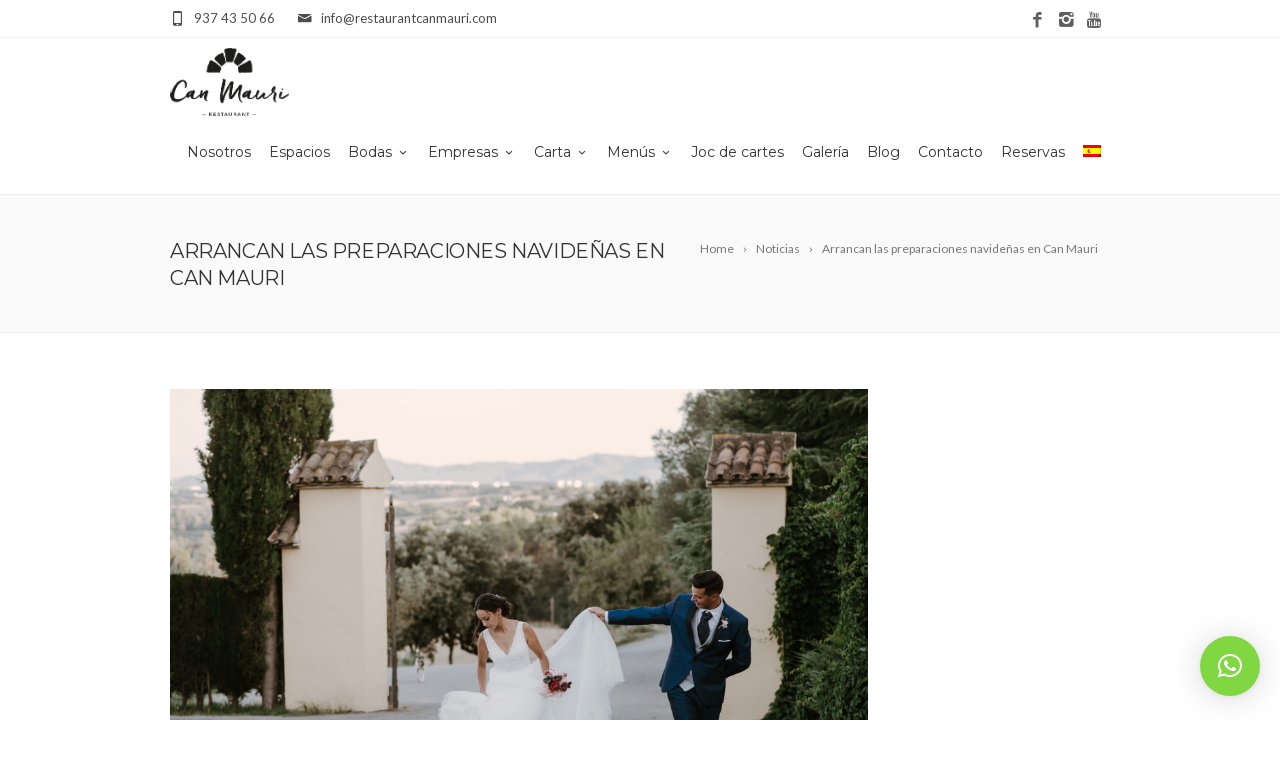

--- FILE ---
content_type: text/html; charset=UTF-8
request_url: https://canmauri.com/arrancan-las-preparaciones-navidenas-en-can-mauri/
body_size: 23186
content:
<!DOCTYPE html>
<!--[if IE 7]>
<html class="ie ie7" lang="es-ES">
<![endif]-->
<!--[if IE 8]>
<html class="ie ie8" lang="es-ES">
<![endif]-->
<!--[if !(IE 7) | !(IE 8)  ]><!-->
<html lang="es-ES">
<!--<![endif]-->
<head>

	<!-- Basic Page Needs
  ================================================== -->
	<meta charset="UTF-8">

	<!-- Mobile Specific Metas
	================================================== -->
			<meta name="viewport" content="width=device-width, initial-scale=1, maximum-scale=1">
		
	
			<link rel="icon" type="image/x-icon" href="/wp-content/uploads/2021/12/favicon-canmauri.png">	
		

	<meta name='robots' content='index, follow, max-image-preview:large, max-snippet:-1, max-video-preview:-1' />
<link rel="alternate" hreflang="es" href="https://canmauri.com/arrancan-las-preparaciones-navidenas-en-can-mauri/" />

	<!-- This site is optimized with the Yoast SEO plugin v26.2 - https://yoast.com/wordpress/plugins/seo/ -->
	<title>Arrancan las preparaciones navideñas en Can Mauri Restaurant - Sabadell</title>
	<meta name="description" content="Estamos con las preparaciones navideñas y queremos que vengas a disfrutar de estos momentos tan especiales a Can Mauri. Solicita información" />
	<link rel="canonical" href="https://canmauri.com/arrancan-las-preparaciones-navidenas-en-can-mauri/" />
	<meta property="og:locale" content="es_ES" />
	<meta property="og:type" content="article" />
	<meta property="og:title" content="Arrancan las preparaciones navideñas en Can Mauri Restaurant - Sabadell" />
	<meta property="og:description" content="Estamos con las preparaciones navideñas y queremos que vengas a disfrutar de estos momentos tan especiales a Can Mauri. Solicita información" />
	<meta property="og:url" content="https://canmauri.com/arrancan-las-preparaciones-navidenas-en-can-mauri/" />
	<meta property="og:site_name" content="Can Mauri" />
	<meta property="article:published_time" content="2017-10-25T11:24:57+00:00" />
	<meta property="og:image" content="https://canmauri.com/wp-content/uploads/2022/03/4eda3b26-6804-4130-a804-d2b0ff698ebe2.jpeg" />
	<meta property="og:image:width" content="2048" />
	<meta property="og:image:height" content="1363" />
	<meta property="og:image:type" content="image/jpeg" />
	<meta name="author" content="Eloi Coll Fernández" />
	<meta name="twitter:card" content="summary_large_image" />
	<meta name="twitter:label1" content="Escrito por" />
	<meta name="twitter:data1" content="Eloi Coll Fernández" />
	<meta name="twitter:label2" content="Tiempo de lectura" />
	<meta name="twitter:data2" content="2 minutos" />
	<script type="application/ld+json" class="yoast-schema-graph">{"@context":"https://schema.org","@graph":[{"@type":"WebPage","@id":"https://canmauri.com/arrancan-las-preparaciones-navidenas-en-can-mauri/","url":"https://canmauri.com/arrancan-las-preparaciones-navidenas-en-can-mauri/","name":"Arrancan las preparaciones navideñas en Can Mauri Restaurant - Sabadell","isPartOf":{"@id":"https://canmauri.com/#website"},"primaryImageOfPage":{"@id":"https://canmauri.com/arrancan-las-preparaciones-navidenas-en-can-mauri/#primaryimage"},"image":{"@id":"https://canmauri.com/arrancan-las-preparaciones-navidenas-en-can-mauri/#primaryimage"},"thumbnailUrl":"https://canmauri.com/wp-content/uploads/2022/03/4eda3b26-6804-4130-a804-d2b0ff698ebe2.jpeg","datePublished":"2017-10-25T11:24:57+00:00","author":{"@id":"https://canmauri.com/#/schema/person/3786423dbbcc625e1b23bc43627b92d1"},"description":"Estamos con las preparaciones navideñas y queremos que vengas a disfrutar de estos momentos tan especiales a Can Mauri. Solicita información","breadcrumb":{"@id":"https://canmauri.com/arrancan-las-preparaciones-navidenas-en-can-mauri/#breadcrumb"},"inLanguage":"es","potentialAction":[{"@type":"ReadAction","target":["https://canmauri.com/arrancan-las-preparaciones-navidenas-en-can-mauri/"]}]},{"@type":"ImageObject","inLanguage":"es","@id":"https://canmauri.com/arrancan-las-preparaciones-navidenas-en-can-mauri/#primaryimage","url":"https://canmauri.com/wp-content/uploads/2022/03/4eda3b26-6804-4130-a804-d2b0ff698ebe2.jpeg","contentUrl":"https://canmauri.com/wp-content/uploads/2022/03/4eda3b26-6804-4130-a804-d2b0ff698ebe2.jpeg","width":2048,"height":1363,"caption":"Bodas Can Mauri"},{"@type":"BreadcrumbList","@id":"https://canmauri.com/arrancan-las-preparaciones-navidenas-en-can-mauri/#breadcrumb","itemListElement":[{"@type":"ListItem","position":1,"name":"Portada","item":"https://canmauri.com/"},{"@type":"ListItem","position":2,"name":"Blog","item":"https://canmauri.com/blog/"},{"@type":"ListItem","position":3,"name":"Arrancan las preparaciones navideñas en Can Mauri"}]},{"@type":"WebSite","@id":"https://canmauri.com/#website","url":"https://canmauri.com/","name":"Can Mauri","description":"","potentialAction":[{"@type":"SearchAction","target":{"@type":"EntryPoint","urlTemplate":"https://canmauri.com/?s={search_term_string}"},"query-input":{"@type":"PropertyValueSpecification","valueRequired":true,"valueName":"search_term_string"}}],"inLanguage":"es"},{"@type":"Person","@id":"https://canmauri.com/#/schema/person/3786423dbbcc625e1b23bc43627b92d1","name":"Eloi Coll Fernández","image":{"@type":"ImageObject","inLanguage":"es","@id":"https://canmauri.com/#/schema/person/image/","url":"https://secure.gravatar.com/avatar/a743cdf5fc7e855ebcc66ec4ef9f5a0a3e802a80cbef97c5e09c3e1c67ac4e51?s=96&d=mm&r=g","contentUrl":"https://secure.gravatar.com/avatar/a743cdf5fc7e855ebcc66ec4ef9f5a0a3e802a80cbef97c5e09c3e1c67ac4e51?s=96&d=mm&r=g","caption":"Eloi Coll Fernández"},"url":"https://canmauri.com/author/eloicoll/"}]}</script>
	<!-- / Yoast SEO plugin. -->


<link rel='dns-prefetch' href='//www.googletagmanager.com' />
<link rel='dns-prefetch' href='//fonts.googleapis.com' />
<link rel="alternate" type="application/rss+xml" title="Can Mauri &raquo; Feed" href="https://canmauri.com/feed/" />
<link rel="alternate" title="oEmbed (JSON)" type="application/json+oembed" href="https://canmauri.com/wp-json/oembed/1.0/embed?url=https%3A%2F%2Fcanmauri.com%2Farrancan-las-preparaciones-navidenas-en-can-mauri%2F" />
<link rel="alternate" title="oEmbed (XML)" type="text/xml+oembed" href="https://canmauri.com/wp-json/oembed/1.0/embed?url=https%3A%2F%2Fcanmauri.com%2Farrancan-las-preparaciones-navidenas-en-can-mauri%2F&#038;format=xml" />
		<style>
			.lazyload,
			.lazyloading {
				max-width: 100%;
			}
		</style>
		<style id='wp-img-auto-sizes-contain-inline-css' type='text/css'>
img:is([sizes=auto i],[sizes^="auto," i]){contain-intrinsic-size:3000px 1500px}
/*# sourceURL=wp-img-auto-sizes-contain-inline-css */
</style>
<link rel='stylesheet' id='sbr_styles-css' href='https://canmauri.com/wp-content/plugins/reviews-feed/assets/css/sbr-styles.min.css?ver=2.1.1' type='text/css' media='all' />
<link rel='stylesheet' id='sbi_styles-css' href='https://canmauri.com/wp-content/plugins/instagram-feed/css/sbi-styles.min.css?ver=6.9.1' type='text/css' media='all' />
<link rel='stylesheet' id='visual-portfolio-css' href='https://canmauri.com/wp-content/plugins/visual-portfolio/build/assets/css/main.css?ver=1761741981' type='text/css' media='all' />
<link rel='stylesheet' id='fancybox-css' href='https://canmauri.com/wp-content/plugins/visual-portfolio/assets/vendor/fancybox/dist/jquery.fancybox.min.css?ver=3.5.7' type='text/css' media='all' />
<link rel='stylesheet' id='visual-portfolio-popup-fancybox-css' href='https://canmauri.com/wp-content/plugins/visual-portfolio/build/assets/css/popup-fancybox.css?ver=1761741981' type='text/css' media='all' />
<style id='visual-portfolio-popup-fancybox-inline-css' type='text/css'>
.vp-fancybox .fancybox-bg { background-color: #ffffff; }
/*# sourceURL=visual-portfolio-popup-fancybox-inline-css */
</style>
<style id='wp-emoji-styles-inline-css' type='text/css'>

	img.wp-smiley, img.emoji {
		display: inline !important;
		border: none !important;
		box-shadow: none !important;
		height: 1em !important;
		width: 1em !important;
		margin: 0 0.07em !important;
		vertical-align: -0.1em !important;
		background: none !important;
		padding: 0 !important;
	}
/*# sourceURL=wp-emoji-styles-inline-css */
</style>
<link rel='stylesheet' id='wp-block-library-css' href='https://canmauri.com/wp-includes/css/dist/block-library/style.min.css?ver=6.9' type='text/css' media='all' />
<style id='wp-block-heading-inline-css' type='text/css'>
h1:where(.wp-block-heading).has-background,h2:where(.wp-block-heading).has-background,h3:where(.wp-block-heading).has-background,h4:where(.wp-block-heading).has-background,h5:where(.wp-block-heading).has-background,h6:where(.wp-block-heading).has-background{padding:1.25em 2.375em}h1.has-text-align-left[style*=writing-mode]:where([style*=vertical-lr]),h1.has-text-align-right[style*=writing-mode]:where([style*=vertical-rl]),h2.has-text-align-left[style*=writing-mode]:where([style*=vertical-lr]),h2.has-text-align-right[style*=writing-mode]:where([style*=vertical-rl]),h3.has-text-align-left[style*=writing-mode]:where([style*=vertical-lr]),h3.has-text-align-right[style*=writing-mode]:where([style*=vertical-rl]),h4.has-text-align-left[style*=writing-mode]:where([style*=vertical-lr]),h4.has-text-align-right[style*=writing-mode]:where([style*=vertical-rl]),h5.has-text-align-left[style*=writing-mode]:where([style*=vertical-lr]),h5.has-text-align-right[style*=writing-mode]:where([style*=vertical-rl]),h6.has-text-align-left[style*=writing-mode]:where([style*=vertical-lr]),h6.has-text-align-right[style*=writing-mode]:where([style*=vertical-rl]){rotate:180deg}
/*# sourceURL=https://canmauri.com/wp-includes/blocks/heading/style.min.css */
</style>
<style id='wp-block-image-inline-css' type='text/css'>
.wp-block-image>a,.wp-block-image>figure>a{display:inline-block}.wp-block-image img{box-sizing:border-box;height:auto;max-width:100%;vertical-align:bottom}@media not (prefers-reduced-motion){.wp-block-image img.hide{visibility:hidden}.wp-block-image img.show{animation:show-content-image .4s}}.wp-block-image[style*=border-radius] img,.wp-block-image[style*=border-radius]>a{border-radius:inherit}.wp-block-image.has-custom-border img{box-sizing:border-box}.wp-block-image.aligncenter{text-align:center}.wp-block-image.alignfull>a,.wp-block-image.alignwide>a{width:100%}.wp-block-image.alignfull img,.wp-block-image.alignwide img{height:auto;width:100%}.wp-block-image .aligncenter,.wp-block-image .alignleft,.wp-block-image .alignright,.wp-block-image.aligncenter,.wp-block-image.alignleft,.wp-block-image.alignright{display:table}.wp-block-image .aligncenter>figcaption,.wp-block-image .alignleft>figcaption,.wp-block-image .alignright>figcaption,.wp-block-image.aligncenter>figcaption,.wp-block-image.alignleft>figcaption,.wp-block-image.alignright>figcaption{caption-side:bottom;display:table-caption}.wp-block-image .alignleft{float:left;margin:.5em 1em .5em 0}.wp-block-image .alignright{float:right;margin:.5em 0 .5em 1em}.wp-block-image .aligncenter{margin-left:auto;margin-right:auto}.wp-block-image :where(figcaption){margin-bottom:1em;margin-top:.5em}.wp-block-image.is-style-circle-mask img{border-radius:9999px}@supports ((-webkit-mask-image:none) or (mask-image:none)) or (-webkit-mask-image:none){.wp-block-image.is-style-circle-mask img{border-radius:0;-webkit-mask-image:url('data:image/svg+xml;utf8,<svg viewBox="0 0 100 100" xmlns="http://www.w3.org/2000/svg"><circle cx="50" cy="50" r="50"/></svg>');mask-image:url('data:image/svg+xml;utf8,<svg viewBox="0 0 100 100" xmlns="http://www.w3.org/2000/svg"><circle cx="50" cy="50" r="50"/></svg>');mask-mode:alpha;-webkit-mask-position:center;mask-position:center;-webkit-mask-repeat:no-repeat;mask-repeat:no-repeat;-webkit-mask-size:contain;mask-size:contain}}:root :where(.wp-block-image.is-style-rounded img,.wp-block-image .is-style-rounded img){border-radius:9999px}.wp-block-image figure{margin:0}.wp-lightbox-container{display:flex;flex-direction:column;position:relative}.wp-lightbox-container img{cursor:zoom-in}.wp-lightbox-container img:hover+button{opacity:1}.wp-lightbox-container button{align-items:center;backdrop-filter:blur(16px) saturate(180%);background-color:#5a5a5a40;border:none;border-radius:4px;cursor:zoom-in;display:flex;height:20px;justify-content:center;opacity:0;padding:0;position:absolute;right:16px;text-align:center;top:16px;width:20px;z-index:100}@media not (prefers-reduced-motion){.wp-lightbox-container button{transition:opacity .2s ease}}.wp-lightbox-container button:focus-visible{outline:3px auto #5a5a5a40;outline:3px auto -webkit-focus-ring-color;outline-offset:3px}.wp-lightbox-container button:hover{cursor:pointer;opacity:1}.wp-lightbox-container button:focus{opacity:1}.wp-lightbox-container button:focus,.wp-lightbox-container button:hover,.wp-lightbox-container button:not(:hover):not(:active):not(.has-background){background-color:#5a5a5a40;border:none}.wp-lightbox-overlay{box-sizing:border-box;cursor:zoom-out;height:100vh;left:0;overflow:hidden;position:fixed;top:0;visibility:hidden;width:100%;z-index:100000}.wp-lightbox-overlay .close-button{align-items:center;cursor:pointer;display:flex;justify-content:center;min-height:40px;min-width:40px;padding:0;position:absolute;right:calc(env(safe-area-inset-right) + 16px);top:calc(env(safe-area-inset-top) + 16px);z-index:5000000}.wp-lightbox-overlay .close-button:focus,.wp-lightbox-overlay .close-button:hover,.wp-lightbox-overlay .close-button:not(:hover):not(:active):not(.has-background){background:none;border:none}.wp-lightbox-overlay .lightbox-image-container{height:var(--wp--lightbox-container-height);left:50%;overflow:hidden;position:absolute;top:50%;transform:translate(-50%,-50%);transform-origin:top left;width:var(--wp--lightbox-container-width);z-index:9999999999}.wp-lightbox-overlay .wp-block-image{align-items:center;box-sizing:border-box;display:flex;height:100%;justify-content:center;margin:0;position:relative;transform-origin:0 0;width:100%;z-index:3000000}.wp-lightbox-overlay .wp-block-image img{height:var(--wp--lightbox-image-height);min-height:var(--wp--lightbox-image-height);min-width:var(--wp--lightbox-image-width);width:var(--wp--lightbox-image-width)}.wp-lightbox-overlay .wp-block-image figcaption{display:none}.wp-lightbox-overlay button{background:none;border:none}.wp-lightbox-overlay .scrim{background-color:#fff;height:100%;opacity:.9;position:absolute;width:100%;z-index:2000000}.wp-lightbox-overlay.active{visibility:visible}@media not (prefers-reduced-motion){.wp-lightbox-overlay.active{animation:turn-on-visibility .25s both}.wp-lightbox-overlay.active img{animation:turn-on-visibility .35s both}.wp-lightbox-overlay.show-closing-animation:not(.active){animation:turn-off-visibility .35s both}.wp-lightbox-overlay.show-closing-animation:not(.active) img{animation:turn-off-visibility .25s both}.wp-lightbox-overlay.zoom.active{animation:none;opacity:1;visibility:visible}.wp-lightbox-overlay.zoom.active .lightbox-image-container{animation:lightbox-zoom-in .4s}.wp-lightbox-overlay.zoom.active .lightbox-image-container img{animation:none}.wp-lightbox-overlay.zoom.active .scrim{animation:turn-on-visibility .4s forwards}.wp-lightbox-overlay.zoom.show-closing-animation:not(.active){animation:none}.wp-lightbox-overlay.zoom.show-closing-animation:not(.active) .lightbox-image-container{animation:lightbox-zoom-out .4s}.wp-lightbox-overlay.zoom.show-closing-animation:not(.active) .lightbox-image-container img{animation:none}.wp-lightbox-overlay.zoom.show-closing-animation:not(.active) .scrim{animation:turn-off-visibility .4s forwards}}@keyframes show-content-image{0%{visibility:hidden}99%{visibility:hidden}to{visibility:visible}}@keyframes turn-on-visibility{0%{opacity:0}to{opacity:1}}@keyframes turn-off-visibility{0%{opacity:1;visibility:visible}99%{opacity:0;visibility:visible}to{opacity:0;visibility:hidden}}@keyframes lightbox-zoom-in{0%{transform:translate(calc((-100vw + var(--wp--lightbox-scrollbar-width))/2 + var(--wp--lightbox-initial-left-position)),calc(-50vh + var(--wp--lightbox-initial-top-position))) scale(var(--wp--lightbox-scale))}to{transform:translate(-50%,-50%) scale(1)}}@keyframes lightbox-zoom-out{0%{transform:translate(-50%,-50%) scale(1);visibility:visible}99%{visibility:visible}to{transform:translate(calc((-100vw + var(--wp--lightbox-scrollbar-width))/2 + var(--wp--lightbox-initial-left-position)),calc(-50vh + var(--wp--lightbox-initial-top-position))) scale(var(--wp--lightbox-scale));visibility:hidden}}
/*# sourceURL=https://canmauri.com/wp-includes/blocks/image/style.min.css */
</style>
<style id='wp-block-paragraph-inline-css' type='text/css'>
.is-small-text{font-size:.875em}.is-regular-text{font-size:1em}.is-large-text{font-size:2.25em}.is-larger-text{font-size:3em}.has-drop-cap:not(:focus):first-letter{float:left;font-size:8.4em;font-style:normal;font-weight:100;line-height:.68;margin:.05em .1em 0 0;text-transform:uppercase}body.rtl .has-drop-cap:not(:focus):first-letter{float:none;margin-left:.1em}p.has-drop-cap.has-background{overflow:hidden}:root :where(p.has-background){padding:1.25em 2.375em}:where(p.has-text-color:not(.has-link-color)) a{color:inherit}p.has-text-align-left[style*="writing-mode:vertical-lr"],p.has-text-align-right[style*="writing-mode:vertical-rl"]{rotate:180deg}
/*# sourceURL=https://canmauri.com/wp-includes/blocks/paragraph/style.min.css */
</style>
<style id='global-styles-inline-css' type='text/css'>
:root{--wp--preset--aspect-ratio--square: 1;--wp--preset--aspect-ratio--4-3: 4/3;--wp--preset--aspect-ratio--3-4: 3/4;--wp--preset--aspect-ratio--3-2: 3/2;--wp--preset--aspect-ratio--2-3: 2/3;--wp--preset--aspect-ratio--16-9: 16/9;--wp--preset--aspect-ratio--9-16: 9/16;--wp--preset--color--black: #000000;--wp--preset--color--cyan-bluish-gray: #abb8c3;--wp--preset--color--white: #ffffff;--wp--preset--color--pale-pink: #f78da7;--wp--preset--color--vivid-red: #cf2e2e;--wp--preset--color--luminous-vivid-orange: #ff6900;--wp--preset--color--luminous-vivid-amber: #fcb900;--wp--preset--color--light-green-cyan: #7bdcb5;--wp--preset--color--vivid-green-cyan: #00d084;--wp--preset--color--pale-cyan-blue: #8ed1fc;--wp--preset--color--vivid-cyan-blue: #0693e3;--wp--preset--color--vivid-purple: #9b51e0;--wp--preset--gradient--vivid-cyan-blue-to-vivid-purple: linear-gradient(135deg,rgb(6,147,227) 0%,rgb(155,81,224) 100%);--wp--preset--gradient--light-green-cyan-to-vivid-green-cyan: linear-gradient(135deg,rgb(122,220,180) 0%,rgb(0,208,130) 100%);--wp--preset--gradient--luminous-vivid-amber-to-luminous-vivid-orange: linear-gradient(135deg,rgb(252,185,0) 0%,rgb(255,105,0) 100%);--wp--preset--gradient--luminous-vivid-orange-to-vivid-red: linear-gradient(135deg,rgb(255,105,0) 0%,rgb(207,46,46) 100%);--wp--preset--gradient--very-light-gray-to-cyan-bluish-gray: linear-gradient(135deg,rgb(238,238,238) 0%,rgb(169,184,195) 100%);--wp--preset--gradient--cool-to-warm-spectrum: linear-gradient(135deg,rgb(74,234,220) 0%,rgb(151,120,209) 20%,rgb(207,42,186) 40%,rgb(238,44,130) 60%,rgb(251,105,98) 80%,rgb(254,248,76) 100%);--wp--preset--gradient--blush-light-purple: linear-gradient(135deg,rgb(255,206,236) 0%,rgb(152,150,240) 100%);--wp--preset--gradient--blush-bordeaux: linear-gradient(135deg,rgb(254,205,165) 0%,rgb(254,45,45) 50%,rgb(107,0,62) 100%);--wp--preset--gradient--luminous-dusk: linear-gradient(135deg,rgb(255,203,112) 0%,rgb(199,81,192) 50%,rgb(65,88,208) 100%);--wp--preset--gradient--pale-ocean: linear-gradient(135deg,rgb(255,245,203) 0%,rgb(182,227,212) 50%,rgb(51,167,181) 100%);--wp--preset--gradient--electric-grass: linear-gradient(135deg,rgb(202,248,128) 0%,rgb(113,206,126) 100%);--wp--preset--gradient--midnight: linear-gradient(135deg,rgb(2,3,129) 0%,rgb(40,116,252) 100%);--wp--preset--font-size--small: 13px;--wp--preset--font-size--medium: 20px;--wp--preset--font-size--large: 36px;--wp--preset--font-size--x-large: 42px;--wp--preset--spacing--20: 0.44rem;--wp--preset--spacing--30: 0.67rem;--wp--preset--spacing--40: 1rem;--wp--preset--spacing--50: 1.5rem;--wp--preset--spacing--60: 2.25rem;--wp--preset--spacing--70: 3.38rem;--wp--preset--spacing--80: 5.06rem;--wp--preset--shadow--natural: 6px 6px 9px rgba(0, 0, 0, 0.2);--wp--preset--shadow--deep: 12px 12px 50px rgba(0, 0, 0, 0.4);--wp--preset--shadow--sharp: 6px 6px 0px rgba(0, 0, 0, 0.2);--wp--preset--shadow--outlined: 6px 6px 0px -3px rgb(255, 255, 255), 6px 6px rgb(0, 0, 0);--wp--preset--shadow--crisp: 6px 6px 0px rgb(0, 0, 0);}:where(.is-layout-flex){gap: 0.5em;}:where(.is-layout-grid){gap: 0.5em;}body .is-layout-flex{display: flex;}.is-layout-flex{flex-wrap: wrap;align-items: center;}.is-layout-flex > :is(*, div){margin: 0;}body .is-layout-grid{display: grid;}.is-layout-grid > :is(*, div){margin: 0;}:where(.wp-block-columns.is-layout-flex){gap: 2em;}:where(.wp-block-columns.is-layout-grid){gap: 2em;}:where(.wp-block-post-template.is-layout-flex){gap: 1.25em;}:where(.wp-block-post-template.is-layout-grid){gap: 1.25em;}.has-black-color{color: var(--wp--preset--color--black) !important;}.has-cyan-bluish-gray-color{color: var(--wp--preset--color--cyan-bluish-gray) !important;}.has-white-color{color: var(--wp--preset--color--white) !important;}.has-pale-pink-color{color: var(--wp--preset--color--pale-pink) !important;}.has-vivid-red-color{color: var(--wp--preset--color--vivid-red) !important;}.has-luminous-vivid-orange-color{color: var(--wp--preset--color--luminous-vivid-orange) !important;}.has-luminous-vivid-amber-color{color: var(--wp--preset--color--luminous-vivid-amber) !important;}.has-light-green-cyan-color{color: var(--wp--preset--color--light-green-cyan) !important;}.has-vivid-green-cyan-color{color: var(--wp--preset--color--vivid-green-cyan) !important;}.has-pale-cyan-blue-color{color: var(--wp--preset--color--pale-cyan-blue) !important;}.has-vivid-cyan-blue-color{color: var(--wp--preset--color--vivid-cyan-blue) !important;}.has-vivid-purple-color{color: var(--wp--preset--color--vivid-purple) !important;}.has-black-background-color{background-color: var(--wp--preset--color--black) !important;}.has-cyan-bluish-gray-background-color{background-color: var(--wp--preset--color--cyan-bluish-gray) !important;}.has-white-background-color{background-color: var(--wp--preset--color--white) !important;}.has-pale-pink-background-color{background-color: var(--wp--preset--color--pale-pink) !important;}.has-vivid-red-background-color{background-color: var(--wp--preset--color--vivid-red) !important;}.has-luminous-vivid-orange-background-color{background-color: var(--wp--preset--color--luminous-vivid-orange) !important;}.has-luminous-vivid-amber-background-color{background-color: var(--wp--preset--color--luminous-vivid-amber) !important;}.has-light-green-cyan-background-color{background-color: var(--wp--preset--color--light-green-cyan) !important;}.has-vivid-green-cyan-background-color{background-color: var(--wp--preset--color--vivid-green-cyan) !important;}.has-pale-cyan-blue-background-color{background-color: var(--wp--preset--color--pale-cyan-blue) !important;}.has-vivid-cyan-blue-background-color{background-color: var(--wp--preset--color--vivid-cyan-blue) !important;}.has-vivid-purple-background-color{background-color: var(--wp--preset--color--vivid-purple) !important;}.has-black-border-color{border-color: var(--wp--preset--color--black) !important;}.has-cyan-bluish-gray-border-color{border-color: var(--wp--preset--color--cyan-bluish-gray) !important;}.has-white-border-color{border-color: var(--wp--preset--color--white) !important;}.has-pale-pink-border-color{border-color: var(--wp--preset--color--pale-pink) !important;}.has-vivid-red-border-color{border-color: var(--wp--preset--color--vivid-red) !important;}.has-luminous-vivid-orange-border-color{border-color: var(--wp--preset--color--luminous-vivid-orange) !important;}.has-luminous-vivid-amber-border-color{border-color: var(--wp--preset--color--luminous-vivid-amber) !important;}.has-light-green-cyan-border-color{border-color: var(--wp--preset--color--light-green-cyan) !important;}.has-vivid-green-cyan-border-color{border-color: var(--wp--preset--color--vivid-green-cyan) !important;}.has-pale-cyan-blue-border-color{border-color: var(--wp--preset--color--pale-cyan-blue) !important;}.has-vivid-cyan-blue-border-color{border-color: var(--wp--preset--color--vivid-cyan-blue) !important;}.has-vivid-purple-border-color{border-color: var(--wp--preset--color--vivid-purple) !important;}.has-vivid-cyan-blue-to-vivid-purple-gradient-background{background: var(--wp--preset--gradient--vivid-cyan-blue-to-vivid-purple) !important;}.has-light-green-cyan-to-vivid-green-cyan-gradient-background{background: var(--wp--preset--gradient--light-green-cyan-to-vivid-green-cyan) !important;}.has-luminous-vivid-amber-to-luminous-vivid-orange-gradient-background{background: var(--wp--preset--gradient--luminous-vivid-amber-to-luminous-vivid-orange) !important;}.has-luminous-vivid-orange-to-vivid-red-gradient-background{background: var(--wp--preset--gradient--luminous-vivid-orange-to-vivid-red) !important;}.has-very-light-gray-to-cyan-bluish-gray-gradient-background{background: var(--wp--preset--gradient--very-light-gray-to-cyan-bluish-gray) !important;}.has-cool-to-warm-spectrum-gradient-background{background: var(--wp--preset--gradient--cool-to-warm-spectrum) !important;}.has-blush-light-purple-gradient-background{background: var(--wp--preset--gradient--blush-light-purple) !important;}.has-blush-bordeaux-gradient-background{background: var(--wp--preset--gradient--blush-bordeaux) !important;}.has-luminous-dusk-gradient-background{background: var(--wp--preset--gradient--luminous-dusk) !important;}.has-pale-ocean-gradient-background{background: var(--wp--preset--gradient--pale-ocean) !important;}.has-electric-grass-gradient-background{background: var(--wp--preset--gradient--electric-grass) !important;}.has-midnight-gradient-background{background: var(--wp--preset--gradient--midnight) !important;}.has-small-font-size{font-size: var(--wp--preset--font-size--small) !important;}.has-medium-font-size{font-size: var(--wp--preset--font-size--medium) !important;}.has-large-font-size{font-size: var(--wp--preset--font-size--large) !important;}.has-x-large-font-size{font-size: var(--wp--preset--font-size--x-large) !important;}
:where(.wp-block-visual-portfolio-loop.is-layout-flex){gap: 1.25em;}:where(.wp-block-visual-portfolio-loop.is-layout-grid){gap: 1.25em;}
/*# sourceURL=global-styles-inline-css */
</style>

<style id='classic-theme-styles-inline-css' type='text/css'>
/*! This file is auto-generated */
.wp-block-button__link{color:#fff;background-color:#32373c;border-radius:9999px;box-shadow:none;text-decoration:none;padding:calc(.667em + 2px) calc(1.333em + 2px);font-size:1.125em}.wp-block-file__button{background:#32373c;color:#fff;text-decoration:none}
/*# sourceURL=/wp-includes/css/classic-themes.min.css */
</style>
<link rel='stylesheet' id='contact-form-7-css' href='https://canmauri.com/wp-content/plugins/contact-form-7/includes/css/styles.css?ver=6.1.3' type='text/css' media='all' />
<link rel='stylesheet' id='wpml-menu-item-0-css' href='//canmauri.com/wp-content/plugins/sitepress-multilingual-cms/templates/language-switchers/menu-item/style.min.css?ver=1' type='text/css' media='all' />
<link rel='stylesheet' id='boc-grid-css' href='https://canmauri.com/wp-content/themes/fortuna/stylesheets/grid.css?ver=6.9' type='text/css' media='all' />
<link rel='stylesheet' id='boc-icon-css' href='https://canmauri.com/wp-content/themes/fortuna/stylesheets/icons.css?ver=6.9' type='text/css' media='all' />
<link rel='stylesheet' id='js_composer_front-css' href='https://canmauri.com/wp-content/plugins/js_composer/assets/css/js_composer.min.css?ver=8.7.1' type='text/css' media='all' />
<link rel='stylesheet' id='boc-main-styles-css' href='https://canmauri.com/wp-content/themes/fortuna/style.css?ver=6.9' type='text/css' media='all' />
<link rel='stylesheet' id='boc-animation-styles-css' href='https://canmauri.com/wp-content/themes/fortuna/stylesheets/animations.css?ver=6.9' type='text/css' media='all' />
<style id='boc-animation-styles-inline-css' type='text/css'>

				#menu > ul > li > a {
					text-transform: none;
				}

				.button, a.button, button, input[type='submit'], input[type='reset'], input[type='button'] {
					text-transform: uppercase;
				}

			  @media only screen and (min-width: 1018px){
				#menu > ul > li > a, #header .header_cart .icon { line-height: 64px; }
				.header_cart .widget_shopping_cart { top: 64px; }
				#menu > ul > li.boc_nav_button { height: 64px; }
				#logo .logo_img { height: 68px; }
				#boc_searchform_close { top:23px; }
			  }

				.main_menu_underline_effect #menu > ul > li > a:after{ background-color: #ceb04e; }

				.custom_menu_1 #menu > ul > li div { border-top: 2px solid #ceb04e; }

				.custom_menu_2 #menu > ul > li div { border-top: 2px solid #ceb04e; }

				.custom_menu_3 #menu > ul > li div { border-top: 2px solid #ceb04e;}
				.custom_menu_3 #menu > ul > li ul > li > a:hover { background-color: #ceb04e;}

				.custom_menu_4 #menu > ul > li div { border-top: 2px solid #ceb04e;}			
				.custom_menu_4 #menu > ul > li ul > li > a:hover { background-color: #ceb04e;}
				
				.custom_menu_5 #menu > ul > li ul > li > a:hover { background-color: #ceb04e;}
				.custom_menu_5 #menu > ul > li:hover > a { border-top: 2px solid #ceb04e;}

				.custom_menu_6 #menu > ul > li ul > li > a:hover { background-color: #ceb04e;}
				.custom_menu_6 #menu > ul > li:not(.boc_nav_button):hover > a { border-top: 2px solid #ceb04e;}
				
				a:hover, a:focus,
				.post_content a:not(.button), 
				.post_content a:not(.button):visited,
				.post_content .wpb_widgetised_column a:not(.button):hover {	color: #ceb04e; }
				
				.post_content .wpb_widgetised_column .side_bar_menu a:not(.button):hover { color: #333; }
				
				.boc_preloader_icon:before { border-color: #ceb04e rgba(0,0,0,0) rgba(0,0,0,0); }
				
				.dark_links a:hover, .white_links a:hover, .dark_links a:hover h2, .dark_links a:hover h3 { color: #ceb04e !important; }
				
				.side_icon_box h3 a:hover, 
				.post_content .team_block h4 a:hover,
				.team_block .team_icons a:hover{ color:#ceb04e; }

				.button:hover,a:hover.button,button:hover,input[type="submit"]:hover,input[type="reset"]:hover,	input[type="button"]:hover, .btn_theme_color, a.btn_theme_color { color: #fff; background-color:#ceb04e;}
				input.btn_theme_color, a.btn_theme_color, .btn_theme_color { color: #fff; background-color:#ceb04e;}
				.btn_theme_color:hover, input.btn_theme_color:hover, a:hover.btn_theme_color { color: #fff; background-color: #444444;}
				
				input.btn_theme_color.btn_outline, a.btn_theme_color.btn_outline, .btn_theme_color.btn_outline {
					color: #ceb04e !important;
					border: 2px solid #ceb04e;
				}
				input.btn_theme_color.btn_outline:hover, a.btn_theme_color.btn_outline:hover, .btn_theme_color.btn_outline:hover{
					background-color: #ceb04e !important;
				}
				
				#boc_searchform_close:hover { color:#ceb04e;}
				
				.section_big_title h1 strong, h1 strong, h2 strong, h3 strong, h4 strong, h5 strong { color:#ceb04e;}
				.top_icon_box h3 a:hover { color:#ceb04e;}

				.htabs a.selected  { border-top: 2px solid #ceb04e;}
				.resp-vtabs .resp-tabs-list li.resp-tab-active { border-left: 2px solid #ceb04e;}
				.minimal_style.horizontal .resp-tabs-list li.resp-tab-active,
				.minimal_style.resp-vtabs .resp-tabs-list li.resp-tab-active { background: #ceb04e;}
				
				#s:focus {	border: 1px solid #ceb04e;}
				
				.breadcrumb a:hover{ color: #ceb04e;}

				.tagcloud a:hover { background-color: #ceb04e;}
				.month { background-color: #ceb04e;}
				.small_month  { background-color: #ceb04e;}

				.post_meta a:hover{ color: #ceb04e;}
				
				.horizontal .resp-tabs-list li.resp-tab-active { border-top: 2px solid #ceb04e;}
				.resp-vtabs li.resp-tab-active { border-left: 2px solid #ceb04e; }

				#portfolio_filter { background-color: #ceb04e;}
				#portfolio_filter ul li div:hover { background-color: #ceb04e;}
				.portfolio_inline_filter ul li div:hover { background-color: #ceb04e;}

				.counter-digit { color: #ceb04e;}

				.tp-caption a:not(.button):hover { color: #ceb04e;}

				.more-link1:before { color: #ceb04e;}
				.more-link2:before { background: #ceb04e;}

				.image_featured_text .pos { color: #ceb04e;}

				.side_icon_box .icon_feat i.icon { color: #ceb04e;}
				.side_icon_box .icon_feat.icon_solid { background-color: #ceb04e; }
				
				.boc_list_item .li_icon i.icon { color: #ceb04e;}
				.boc_list_item .li_icon.icon_solid { background: #ceb04e; }

				.top_icon_box.type1 .icon_holder .icon_bgr { background-color: #ceb04e; }
				.top_icon_box.type1:hover .icon_holder .icon_bgr { border: 2px solid #ceb04e; }
				.top_icon_box.type1 .icon_holder .icon_bgr:after,
				.top_icon_box.type1:hover .icon_holder .icon_bgr:after { border: 2px solid #ceb04e; }
				.top_icon_box.type1:hover .icon_holder i { color: #ceb04e;}

				.top_icon_box.type2 .icon_holder .icon_bgr { background-color: #ceb04e; }
				.top_icon_box.type2:hover .icon_holder .icon_bgr { background-color: #fff; }
				.top_icon_box.type2:hover .icon_holder i { color: #ceb04e;}

				.top_icon_box.type3 .icon_holder .icon_bgr:after { border: 2px solid #ceb04e; }
				.top_icon_box.type3:hover .icon_holder .icon_bgr { background-color: #ceb04e; }
				.top_icon_box.type3:hover .icon_holder .icon_bgr:after { border: 2px solid #ceb04e; }
				.top_icon_box.type3 .icon_holder i { color: #ceb04e;}
				.top_icon_box.type3:hover .icon_holder i { color: #fff; }

				.top_icon_box.type4:hover .icon_holder .icon_bgr { border: 2px solid #ceb04e; }
				.top_icon_box.type4:hover .icon_holder .icon_bgr:after { border: 3px solid #ceb04e; }
				.top_icon_box.type4 .icon_holder i{ color: #ceb04e; }
				.top_icon_box.type4:hover .icon_holder i { color:  #ceb04e; }

				.top_icon_box.type5 .icon_holder i{ color: #ceb04e; }
				.top_icon_box.type5:hover .icon_holder i { color: #ceb04e; }

				a .pic_info.type11 .plus_overlay { border-bottom: 50px solid rgba(206,176, 78, 0.8); }
				a:hover .pic_info.type11 .plus_overlay { border-bottom: 1000px solid rgba(206,176, 78, 0.8);}
				
				a .pic_info.type12 .img_overlay_icon,
				a:hover .pic_info.type12 .img_overlay_icon { background: rgba(206,176, 78, 0.8);}
				
				h2.title strong {  color: #ceb04e;}
				ul.theme_color_ul li:before { color: #ceb04e; }

				.custom_slides.nav_design_1 .cs_nav_item.active .cs_nav_icon i.icon{ color: #ceb04e;}
				.custom_slides.nav_style_1.nav_design_1 .cs_nav_item:hover .cs_nav_icon i.icon,
				.custom_slides.nav_style_1.nav_design_2 .cs_nav_item:hover .cs_nav_icon i.icon { color: #ceb04e;}
				.custom_slides.nav_design_2 .cs_nav_item.active .cs_nav_icon { background: #ceb04e;}
				.cs_nav_item.has_no_text:hover .cs_nav_icon i.icon { color: #ceb04e;}
				.custom_slides.nav_style_2 .cs_txt { color: #ceb04e;}
				
				.acc_control, .active_acc .acc_control,
				.acc_holder.with_bgr .active_acc .acc_control { background-color: #ceb04e;}

				.text_box.left_border {	border-left: 3px solid #ceb04e; }

				.owl-theme .owl-controls .owl-nav div { background: #ceb04e;}
				.owl-theme .owl-dots .owl-dot.active span { background: #ceb04e;}
				.img_slider.owl-theme .owl-controls .owl-nav div:not(.disabled):hover { background: #ceb04e;}		

				.testimonial_style_big.owl-theme .owl-controls .owl-nav div:hover,
				.posts_carousel_holder.owl_side_arrows .owl-theme .owl-controls .owl-nav div:hover, 
				.img_carousel_holder.owl_side_arrows .owl-theme .owl-controls .owl-nav div:hover,
				.content_slides_arrowed.owl-theme .owl-controls .owl-nav div:hover,
				.portfolio_carousel_holder.owl_side_arrows .owl-theme .owl-controls .owl-nav div:hover	{ color: #ceb04e;}
				
				.boc_text_slider_word, .boc_text_slider_word_start { background: #ceb04e; }

				.post_item_block.boxed .pic { border-bottom: 3px solid #ceb04e; }

				.team_block .team_desc { color: #ceb04e;}

				.bar_graph span, .bar_graph.thin_style span { background-color: #ceb04e; }

				.pagination .links a:hover{ background-color: #ceb04e;}
				.hilite{ background: #ceb04e;}
				.price_column.price_column_featured ul li.price_column_title{ background: #ceb04e;}

				blockquote{ border-left: 3px solid #ceb04e; }
				.text_box.left_border { border-left: 3px solid #ceb04e; }

				.fortuna_table tr:hover td { background: rgba(206,176, 78, 0.08);}

				.header_cart ul.cart_list li a, .header_cart ul.product_list_widget li a { color: #ceb04e;}
				.header_cart .cart-notification { background-color: #ceb04e;}
				.header_cart .cart-notification:after { border-bottom-color: #ceb04e;}
				
				.woocommerce .product_meta a { color: #ceb04e;}
				
				.woocommerce a.button, .woocommerce button.button, .woocommerce input.button, .woocommerce #respond input#submit, .woocommerce #content input.button, .woocommerce-page a.button, .woocommerce-page button.button, .woocommerce-page input.button, .woocommerce-page #respond input#submit, .woocommerce-page #content input.button { background-color: #ceb04e!important; }
				.header_cart .cart-wrap	{ background-color: #ceb04e; }
				.header_cart .cart-wrap:before { border-color: transparent #ceb04e transparent; }
				.woocommerce .widget_price_filter .ui-slider .ui-slider-range, .woocommerce-page .widget_price_filter .ui-slider .ui-slider-range{ background-color: #ceb04e !important;}

				.woocommerce nav.woocommerce-pagination ul li a:hover, .woocommerce nav.woocommerce-pagination ul li a:focus, .woocommerce #content nav.woocommerce-pagination ul li a:hover, .woocommerce #content nav.woocommerce-pagination ul li a:focus, .woocommerce-page nav.woocommerce-pagination ul li a:hover, .woocommerce-page nav.woocommerce-pagination ul li a:focus, .woocommerce-page #content nav.woocommerce-pagination ul li a:hover, .woocommerce-page #content nav.woocommerce-pagination ul li a:focus{ background-color: #ceb04e !important;}
				
				.info h2{ background-color: #ceb04e;}
				#footer a:hover { color: #ceb04e;}
				
				
				
				a .pic_info.type1 .plus_overlay {	border-bottom: 50px solid rgba(206,176, 78, 0.8);}
				a:hover .pic_info.type1 .plus_overlay { border-bottom: 1000px solid rgba(206,176, 78, 0.8); }
				
				a .pic_info.type2 .plus_overlay { border-bottom: 50px solid rgba(206,176, 78, 0.75); }
				a:hover .pic_info.type2 .plus_overlay {	border-bottom: 860px solid rgba(206,176, 78, 0.8);}
				
				a .pic_info.type3  .img_overlay_icon {	background: rgba(206,176, 78, 0.8); }
				a:hover .pic_info.type3 .img_overlay_icon {	background: rgba(206,176, 78, 0.8);}
				
				a .pic_info.type4 .img_overlay_icon { border-bottom: 2px solid rgba(206,176, 78, 0.9);}
				
				a:hover .pic_info.type5 .info_overlay {	background: #ceb04e;}
				
				.pic_info.type6 .info_overlay {	background: #ceb04e;}
				a .pic_info.type6 .plus_overlay { border-bottom: 50px solid #ceb04e; }
				
				.pic_info.type7 .info_overlay {	background: rgba(206,176, 78, 0.85);}				

				@media only screen and (max-width: 768px) {
					.cs_nav .cs_nav_item.active { background: #ceb04e !important;}
				}
			
			#footer {
				position: relative;
			}


.header_contacts {
    color: black;
}

.full_header {
    background: white!important;
}

.rel_pos {
    padding-top: 5px;
    padding-bottom: 5px;
}

rs-layer#slider-1-slide-1-layer-0 {
    font-family: Freeland!important;
}

a.header_soc_icon {
    color: black!important;
}

@media only screen and (min-width: 1018px) {
#header.transparent_header:not(.scrolled) {
    background: #2a2a2a5c;
} }

#footer p, #footer a {
    color: white;
}

/*# sourceURL=boc-animation-styles-inline-css */
</style>
<link rel='stylesheet' id='boc-responsive-style-css' href='https://canmauri.com/wp-content/themes/fortuna/stylesheets/grid_responsive.css?ver=6.9' type='text/css' media='all' />
<link rel='stylesheet' id='boc-fonts-css' href='//fonts.googleapis.com/css?family=Lato%3A300%2C400%2C700%2C400italic%7CMontserrat%3A400%2C500%2C600%2C700&#038;ver=1.0.0' type='text/css' media='all' />
<script type="text/javascript" src="https://canmauri.com/wp-includes/js/jquery/jquery.min.js?ver=3.7.1" id="jquery-core-js"></script>
<script type="text/javascript" src="https://canmauri.com/wp-includes/js/jquery/jquery-migrate.min.js?ver=3.4.1" id="jquery-migrate-js"></script>
<script type="text/javascript" src="https://canmauri.com/wp-content/themes/fortuna/js/libs.min.js?ver=6.9" id="fortuna.lib-js"></script>
<script type="text/javascript" id="fortuna.common-js-extra">
/* <![CDATA[ */
var bocJSParams = {"boc_is_mobile_device":"","boc_theme_url":"https://canmauri.com/wp-content/themes/fortuna","header_height":"68","sticky_header":"1","submenu_arrow_effect":"1","mm_bordered_columns":"1","transparent_header":"0","fixed_footer":"0","boc_submenu_animation_effect":"sub_fade_in"};
//# sourceURL=fortuna.common-js-extra
/* ]]> */
</script>
<script type="text/javascript" src="https://canmauri.com/wp-content/themes/fortuna/js/common.js?ver=6.9" id="fortuna.common-js"></script>

<!-- Fragmento de código de la etiqueta de Google (gtag.js) añadida por Site Kit -->
<!-- Fragmento de código de Google Analytics añadido por Site Kit -->
<script type="text/javascript" src="https://www.googletagmanager.com/gtag/js?id=GT-WVXDRHLP" id="google_gtagjs-js" async></script>
<script type="text/javascript" id="google_gtagjs-js-after">
/* <![CDATA[ */
window.dataLayer = window.dataLayer || [];function gtag(){dataLayer.push(arguments);}
gtag("set","linker",{"domains":["canmauri.com"]});
gtag("js", new Date());
gtag("set", "developer_id.dZTNiMT", true);
gtag("config", "GT-WVXDRHLP");
 window._googlesitekit = window._googlesitekit || {}; window._googlesitekit.throttledEvents = []; window._googlesitekit.gtagEvent = (name, data) => { var key = JSON.stringify( { name, data } ); if ( !! window._googlesitekit.throttledEvents[ key ] ) { return; } window._googlesitekit.throttledEvents[ key ] = true; setTimeout( () => { delete window._googlesitekit.throttledEvents[ key ]; }, 5 ); gtag( "event", name, { ...data, event_source: "site-kit" } ); }; 
//# sourceURL=google_gtagjs-js-after
/* ]]> */
</script>
<script></script><link rel="https://api.w.org/" href="https://canmauri.com/wp-json/" /><link rel="alternate" title="JSON" type="application/json" href="https://canmauri.com/wp-json/wp/v2/posts/5642" /><link rel="EditURI" type="application/rsd+xml" title="RSD" href="https://canmauri.com/xmlrpc.php?rsd" />
<meta name="generator" content="WordPress 6.9" />
<link rel='shortlink' href='https://canmauri.com/?p=5642' />
<meta name="generator" content="WPML ver:4.4.10 stt:8,2;" />
<meta name="generator" content="Site Kit by Google 1.164.0" /><script type='text/javascript'>
				jQuery(document).ready(function($) {
				var ult_smooth_speed = 250;
				var ult_smooth_step = 45;
				$('html').attr('data-ult_smooth_speed',ult_smooth_speed).attr('data-ult_smooth_step',ult_smooth_step);
				});
			</script><script type='text/javascript'>
/* <![CDATA[ */
var VPData = {"version":"3.3.16","pro":false,"__":{"couldnt_retrieve_vp":"No se pudo recuperar el ID de Visual Portfolio.","pswp_close":"Cerrar (Esc)","pswp_share":"Compartir","pswp_fs":"Alternar pantalla completa","pswp_zoom":"Acercar\/alejar","pswp_prev":"Anterior (flecha izquierda)","pswp_next":"Siguiente (flecha derecha)","pswp_share_fb":"Compartir en Facebook","pswp_share_tw":"Tuitear","pswp_share_x":"X","pswp_share_pin":"Pinear","pswp_download":"Descargar","fancybox_close":"Cerrar","fancybox_next":"Siguiente","fancybox_prev":"Anterior","fancybox_error":"El contenido solicitado no se puede cargar. <br \/>Vuelva a intentarlo m\u00e1s tarde.","fancybox_play_start":"Empezar la presentaci\u00f3n de diapositivas","fancybox_play_stop":"Pausar presentaci\u00f3n de diapositivas","fancybox_full_screen":"Pantalla completa","fancybox_thumbs":"Miniaturas","fancybox_download":"Descargar","fancybox_share":"Compartir","fancybox_zoom":"Acercar"},"settingsPopupGallery":{"enable_on_wordpress_images":true,"vendor":"fancybox","deep_linking":false,"deep_linking_url_to_share_images":false,"show_arrows":true,"show_counter":true,"show_zoom_button":true,"show_fullscreen_button":true,"show_share_button":true,"show_close_button":true,"show_thumbs":true,"show_download_button":true,"show_slideshow":true,"click_to_zoom":false,"restore_focus":true},"screenSizes":[320,576,768,992,1200]};
/* ]]> */
</script>
		<noscript>
			<style type="text/css">
				.vp-portfolio__preloader-wrap{display:none}.vp-portfolio__filter-wrap,.vp-portfolio__items-wrap,.vp-portfolio__pagination-wrap,.vp-portfolio__sort-wrap{opacity:1;visibility:visible}.vp-portfolio__item .vp-portfolio__item-img noscript+img,.vp-portfolio__thumbnails-wrap{display:none}
			</style>
		</noscript>
				<script>
			document.documentElement.className = document.documentElement.className.replace('no-js', 'js');
		</script>
				<style>
			.no-js img.lazyload {
				display: none;
			}

			figure.wp-block-image img.lazyloading {
				min-width: 150px;
			}

			.lazyload,
			.lazyloading {
				--smush-placeholder-width: 100px;
				--smush-placeholder-aspect-ratio: 1/1;
				width: var(--smush-image-width, var(--smush-placeholder-width)) !important;
				aspect-ratio: var(--smush-image-aspect-ratio, var(--smush-placeholder-aspect-ratio)) !important;
			}

						.lazyload, .lazyloading {
				opacity: 0;
			}

			.lazyloaded {
				opacity: 1;
				transition: opacity 400ms;
				transition-delay: 0ms;
			}

					</style>
		<meta name="generator" content="Powered by WPBakery Page Builder - drag and drop page builder for WordPress."/>
		<style type="text/css">
			/* If html does not have either class, do not show lazy loaded images. */
			html:not(.vp-lazyload-enabled):not(.js) .vp-lazyload {
				display: none;
			}
		</style>
		<script>
			document.documentElement.classList.add(
				'vp-lazyload-enabled'
			);
		</script>
		<meta name="generator" content="Powered by Slider Revolution 6.7.25 - responsive, Mobile-Friendly Slider Plugin for WordPress with comfortable drag and drop interface." />
<script>function setREVStartSize(e){
			//window.requestAnimationFrame(function() {
				window.RSIW = window.RSIW===undefined ? window.innerWidth : window.RSIW;
				window.RSIH = window.RSIH===undefined ? window.innerHeight : window.RSIH;
				try {
					var pw = document.getElementById(e.c).parentNode.offsetWidth,
						newh;
					pw = pw===0 || isNaN(pw) || (e.l=="fullwidth" || e.layout=="fullwidth") ? window.RSIW : pw;
					e.tabw = e.tabw===undefined ? 0 : parseInt(e.tabw);
					e.thumbw = e.thumbw===undefined ? 0 : parseInt(e.thumbw);
					e.tabh = e.tabh===undefined ? 0 : parseInt(e.tabh);
					e.thumbh = e.thumbh===undefined ? 0 : parseInt(e.thumbh);
					e.tabhide = e.tabhide===undefined ? 0 : parseInt(e.tabhide);
					e.thumbhide = e.thumbhide===undefined ? 0 : parseInt(e.thumbhide);
					e.mh = e.mh===undefined || e.mh=="" || e.mh==="auto" ? 0 : parseInt(e.mh,0);
					if(e.layout==="fullscreen" || e.l==="fullscreen")
						newh = Math.max(e.mh,window.RSIH);
					else{
						e.gw = Array.isArray(e.gw) ? e.gw : [e.gw];
						for (var i in e.rl) if (e.gw[i]===undefined || e.gw[i]===0) e.gw[i] = e.gw[i-1];
						e.gh = e.el===undefined || e.el==="" || (Array.isArray(e.el) && e.el.length==0)? e.gh : e.el;
						e.gh = Array.isArray(e.gh) ? e.gh : [e.gh];
						for (var i in e.rl) if (e.gh[i]===undefined || e.gh[i]===0) e.gh[i] = e.gh[i-1];
											
						var nl = new Array(e.rl.length),
							ix = 0,
							sl;
						e.tabw = e.tabhide>=pw ? 0 : e.tabw;
						e.thumbw = e.thumbhide>=pw ? 0 : e.thumbw;
						e.tabh = e.tabhide>=pw ? 0 : e.tabh;
						e.thumbh = e.thumbhide>=pw ? 0 : e.thumbh;
						for (var i in e.rl) nl[i] = e.rl[i]<window.RSIW ? 0 : e.rl[i];
						sl = nl[0];
						for (var i in nl) if (sl>nl[i] && nl[i]>0) { sl = nl[i]; ix=i;}
						var m = pw>(e.gw[ix]+e.tabw+e.thumbw) ? 1 : (pw-(e.tabw+e.thumbw)) / (e.gw[ix]);
						newh =  (e.gh[ix] * m) + (e.tabh + e.thumbh);
					}
					var el = document.getElementById(e.c);
					if (el!==null && el) el.style.height = newh+"px";
					el = document.getElementById(e.c+"_wrapper");
					if (el!==null && el) {
						el.style.height = newh+"px";
						el.style.display = "block";
					}
				} catch(e){
					console.log("Failure at Presize of Slider:" + e)
				}
			//});
		  };</script>
		<style type="text/css" id="wp-custom-css">
			input.wpcf7-form-control.wpcf7-text.wpcf7-validates-as-required, input.wpcf7-form-control.wpcf7-text, textarea.wpcf7-form-control.wpcf7-textarea {
    border: 1px solid #dcdddd;
}
.content-body{
	padding-top:50%;
}

 .kitdigital {
  display: block;
  margin-left: auto;
  margin-right: auto;
  width: 70%;
}

.weddingwireWidgetVideo3dTour {
	padding: 0 !important;
	min-width: auto !important;
}		</style>
		<noscript><style> .wpb_animate_when_almost_visible { opacity: 1; }</style></noscript>	
	
	
	
<link rel='stylesheet' id='qlwapp-frontend-css' href='https://canmauri.com/wp-content/plugins/wp-whatsapp-chat/build/frontend/css/style.css?ver=7.8.9' type='text/css' media='all' />
<link rel='stylesheet' id='rs-plugin-settings-css' href='//canmauri.com/wp-content/plugins/revslider/sr6/assets/css/rs6.css?ver=6.7.25' type='text/css' media='all' />
<style id='rs-plugin-settings-inline-css' type='text/css'>
#rs-demo-id {}
/*# sourceURL=rs-plugin-settings-inline-css */
</style>
</head>

<body class="wp-singular post-template-default single single-post postid-5642 single-format-standard wp-theme-fortuna wpb-js-composer js-comp-ver-8.7.1 vc_responsive">
	
	

	
	
  <!-- Page Wrapper::START -->
  <div id="wrapper" class=" page_title_bgr responsive ">
  
	<!-- Header::START -->
		
	<header id= "header" 
			class= "has_subheader 
										sticky_header					hide_subheader_on_scroll">
		
		
				<!-- SubHeader -->
		<div class="full_header">
			<div id="subheader" class="container">	
				<div class="section">
						
								
						<div class="header_contacts ">
															<div class="header_contact_item"><span class="icon icon-mail2"></span> info@restaurantcanmauri.com</div>
								
															<div class="header_contact_item"><span class="icon icon-mobile3"></span> 937 43 50 66</div>
													</div>
						
					<a target='_blank' 
										href='https://www.youtube.com/channel/UCZ4kzGCRWMByO-V8qgu3k2w' 
										class='header_soc_icon'
										
										title='Youtube'>
										<span class='icon icon-youtube'></span></a><a target='_blank' 
										href='https://www.instagram.com/canmauri/' 
										class='header_soc_icon'
										
										title='Instagram'>
										<span class='icon icon-instagram2'></span></a><a target='_blank' 
										href='https://www.facebook.com/restaurantcanmauri/' 
										class='header_soc_icon'
										
										title='Facebook'>
										<span class='icon icon-facebook3'></span></a>					
					
					
				</div>	
			</div>	
		</div>
				
		
		<div class="rel_pos">
		
			<div class="container">
			
				<div class="section rel_pos ">
			
											
					<div id="logo">
											<div class='logo_img '>
								<a href="https://canmauri.com/" title="Can Mauri" rel="home">
									<img data-src="/wp-content/uploads/2021/12/logo.png" alt="Can Mauri" src="[data-uri]" class="lazyload" style="--smush-placeholder-width: 279px; --smush-placeholder-aspect-ratio: 279/160;" />
																	</a>
							</div>
								
					</div>

					<div id="mobile_menu_toggler">
					  <div id="m_nav_menu" class="m_nav">
						<div class="m_nav_ham button_closed" id="m_ham_1"></div>
						<div class="m_nav_ham button_closed" id="m_ham_2"></div>
						<div class="m_nav_ham button_closed" id="m_ham_3"></div>
					  </div>
					</div>

				
					<div class="custom_menu_4 main_menu_underline_effect">	
					<div id="menu" class="menu-principal-container"><ul><li id="menu-item-102" class="menu-item menu-item-type-post_type menu-item-object-page menu-item-102"><a href="https://canmauri.com/nosotros/">Nosotros</a></li>
<li id="menu-item-805" class="menu-item menu-item-type-post_type menu-item-object-page menu-item-805"><a href="https://canmauri.com/nuestros-espacios/">Espacios</a></li>
<li id="menu-item-294" class="menu-item menu-item-type-custom menu-item-object-custom menu-item-has-children menu-item-294"><a href="#">Bodas<span></span></a>
<ul class="sub-menu">
	<li id="menu-item-89" class="menu-item menu-item-type-post_type menu-item-object-page menu-item-89"><a href="https://canmauri.com/celebracion/">Celebración</a></li>
	<li id="menu-item-295" class="menu-item menu-item-type-post_type menu-item-object-page menu-item-295"><a href="https://canmauri.com/menu-bodas/">Menú bodas</a></li>
	<li id="menu-item-320" class="menu-item menu-item-type-post_type menu-item-object-page menu-item-320"><a href="https://canmauri.com/menu-boda-intima/">Menú boda íntima</a></li>
</ul>
</li>
<li id="menu-item-1357" class="menu-item menu-item-type-custom menu-item-object-custom menu-item-has-children menu-item-1357"><a href="#">Empresas<span></span></a>
<ul class="sub-menu">
	<li id="menu-item-1170" class="menu-item menu-item-type-post_type menu-item-object-page menu-item-1170"><a href="https://canmauri.com/empresas/">Eventos para empresas</a></li>
	<li id="menu-item-274" class="menu-item menu-item-type-post_type menu-item-object-page menu-item-274"><a href="https://canmauri.com/menu-empresa/">Menú empresa</a></li>
</ul>
</li>
<li id="menu-item-72" class="menu-item menu-item-type-custom menu-item-object-custom menu-item-has-children menu-item-72"><a href="#">Carta<span></span></a>
<ul class="sub-menu">
	<li id="menu-item-78" class="menu-item menu-item-type-post_type menu-item-object-page menu-item-78"><a href="https://canmauri.com/nuestra-carta/">Nuestra carta</a></li>
	<li id="menu-item-77" class="menu-item menu-item-type-post_type menu-item-object-page menu-item-77"><a href="https://canmauri.com/carta-take-away/">Carta Take Away</a></li>
</ul>
</li>
<li id="menu-item-80" class="menu-item menu-item-type-custom menu-item-object-custom menu-item-has-children menu-item-80"><a href="#">Menús<span></span></a>
<ul class="sub-menu">
	<li id="menu-item-173" class="menu-item menu-item-type-post_type menu-item-object-page menu-item-173"><a href="https://canmauri.com/menu-gastronomico/">Menú gastronómico</a></li>
	<li id="menu-item-275" class="menu-item menu-item-type-post_type menu-item-object-page menu-item-275"><a href="https://canmauri.com/menus-de-grupos/">Menús de grupos</a></li>
	<li id="menu-item-5955" class="menu-item menu-item-type-post_type menu-item-object-page menu-item-5955"><a href="https://canmauri.com/menu-de-eventos/">Menú de eventos</a></li>
	<li id="menu-item-7296" class="menu-item menu-item-type-post_type menu-item-object-page menu-item-7296"><a href="https://canmauri.com/menu-infantil/">Menú infantil</a></li>
	<li id="menu-item-7899" class="menu-item menu-item-type-post_type menu-item-object-page menu-item-7899"><a href="https://canmauri.com/menu-dia-de-reyes-2026/">Menú dia de reyes 2026</a></li>
	<li id="menu-item-8152" class="menu-item menu-item-type-post_type menu-item-object-page menu-item-8152"><a href="https://canmauri.com/menu-calcotada/">Menú calçotada</a></li>
</ul>
</li>
<li id="menu-item-6085" class="menu-item menu-item-type-post_type menu-item-object-page menu-item-6085"><a href="https://canmauri.com/joc-de-cartes/">Joc de cartes</a></li>
<li id="menu-item-105" class="menu-item menu-item-type-post_type menu-item-object-page menu-item-105"><a href="https://canmauri.com/galeria/">Galería</a></li>
<li id="menu-item-104" class="menu-item menu-item-type-post_type menu-item-object-page current_page_parent menu-item-104"><a href="https://canmauri.com/blog/">Blog</a></li>
<li id="menu-item-103" class="menu-item menu-item-type-post_type menu-item-object-page menu-item-103"><a href="https://canmauri.com/contacto/">Contacto</a></li>
<li id="menu-item-101" class="menu-item menu-item-type-post_type menu-item-object-page menu-item-101"><a href="https://canmauri.com/reservas/">Reservas</a></li>
<li id="menu-item-wpml-ls-2-es" class="menu-item wpml-ls-slot-2 wpml-ls-item wpml-ls-item-es wpml-ls-current-language wpml-ls-menu-item wpml-ls-first-item wpml-ls-last-item menu-item-type-wpml_ls_menu_item menu-item-object-wpml_ls_menu_item menu-item-wpml-ls-2-es"><a href="https://canmauri.com/arrancan-las-preparaciones-navidenas-en-can-mauri/"><img
            class="wpml-ls-flag lazyload"
            data-src="https://canmauri.com/wp-content/plugins/sitepress-multilingual-cms/res/flags/es.png"
            alt="Español"
            
            
 src="[data-uri]" style="--smush-placeholder-width: 18px; --smush-placeholder-aspect-ratio: 18/12;" /></a></li>
</ul></div>					</div>
					
					

		
				</div>
				
								
			
			
			</div>
		</div>

	
			
		<div id="mobile_menu">
			<ul><li class="menu-item menu-item-type-post_type menu-item-object-page menu-item-102"><a href="https://canmauri.com/nosotros/">Nosotros</a></li>
<li class="menu-item menu-item-type-post_type menu-item-object-page menu-item-805"><a href="https://canmauri.com/nuestros-espacios/">Espacios</a></li>
<li class="menu-item menu-item-type-custom menu-item-object-custom menu-item-has-children menu-item-294"><a href="#">Bodas<span></span></a>
<ul class="sub-menu">
	<li class="menu-item menu-item-type-post_type menu-item-object-page menu-item-89"><a href="https://canmauri.com/celebracion/">Celebración</a></li>
	<li class="menu-item menu-item-type-post_type menu-item-object-page menu-item-295"><a href="https://canmauri.com/menu-bodas/">Menú bodas</a></li>
	<li class="menu-item menu-item-type-post_type menu-item-object-page menu-item-320"><a href="https://canmauri.com/menu-boda-intima/">Menú boda íntima</a></li>
</ul>
</li>
<li class="menu-item menu-item-type-custom menu-item-object-custom menu-item-has-children menu-item-1357"><a href="#">Empresas<span></span></a>
<ul class="sub-menu">
	<li class="menu-item menu-item-type-post_type menu-item-object-page menu-item-1170"><a href="https://canmauri.com/empresas/">Eventos para empresas</a></li>
	<li class="menu-item menu-item-type-post_type menu-item-object-page menu-item-274"><a href="https://canmauri.com/menu-empresa/">Menú empresa</a></li>
</ul>
</li>
<li class="menu-item menu-item-type-custom menu-item-object-custom menu-item-has-children menu-item-72"><a href="#">Carta<span></span></a>
<ul class="sub-menu">
	<li class="menu-item menu-item-type-post_type menu-item-object-page menu-item-78"><a href="https://canmauri.com/nuestra-carta/">Nuestra carta</a></li>
	<li class="menu-item menu-item-type-post_type menu-item-object-page menu-item-77"><a href="https://canmauri.com/carta-take-away/">Carta Take Away</a></li>
</ul>
</li>
<li class="menu-item menu-item-type-custom menu-item-object-custom menu-item-has-children menu-item-80"><a href="#">Menús<span></span></a>
<ul class="sub-menu">
	<li class="menu-item menu-item-type-post_type menu-item-object-page menu-item-173"><a href="https://canmauri.com/menu-gastronomico/">Menú gastronómico</a></li>
	<li class="menu-item menu-item-type-post_type menu-item-object-page menu-item-275"><a href="https://canmauri.com/menus-de-grupos/">Menús de grupos</a></li>
	<li class="menu-item menu-item-type-post_type menu-item-object-page menu-item-5955"><a href="https://canmauri.com/menu-de-eventos/">Menú de eventos</a></li>
	<li class="menu-item menu-item-type-post_type menu-item-object-page menu-item-7296"><a href="https://canmauri.com/menu-infantil/">Menú infantil</a></li>
	<li class="menu-item menu-item-type-post_type menu-item-object-page menu-item-7899"><a href="https://canmauri.com/menu-dia-de-reyes-2026/">Menú dia de reyes 2026</a></li>
	<li class="menu-item menu-item-type-post_type menu-item-object-page menu-item-8152"><a href="https://canmauri.com/menu-calcotada/">Menú calçotada</a></li>
</ul>
</li>
<li class="menu-item menu-item-type-post_type menu-item-object-page menu-item-6085"><a href="https://canmauri.com/joc-de-cartes/">Joc de cartes</a></li>
<li class="menu-item menu-item-type-post_type menu-item-object-page menu-item-105"><a href="https://canmauri.com/galeria/">Galería</a></li>
<li class="menu-item menu-item-type-post_type menu-item-object-page current_page_parent menu-item-104"><a href="https://canmauri.com/blog/">Blog</a></li>
<li class="menu-item menu-item-type-post_type menu-item-object-page menu-item-103"><a href="https://canmauri.com/contacto/">Contacto</a></li>
<li class="menu-item menu-item-type-post_type menu-item-object-page menu-item-101"><a href="https://canmauri.com/reservas/">Reservas</a></li>
<li class="menu-item wpml-ls-slot-2 wpml-ls-item wpml-ls-item-es wpml-ls-current-language wpml-ls-menu-item wpml-ls-first-item wpml-ls-last-item menu-item-type-wpml_ls_menu_item menu-item-object-wpml_ls_menu_item menu-item-wpml-ls-2-es"><a href="https://canmauri.com/arrancan-las-preparaciones-navidenas-en-can-mauri/"><img
            class="wpml-ls-flag lazyload"
            data-src="https://canmauri.com/wp-content/plugins/sitepress-multilingual-cms/res/flags/es.png"
            alt="Español"
            
            
 src="[data-uri]" style="--smush-placeholder-width: 18px; --smush-placeholder-aspect-ratio: 18/12;" /></a></li>
</ul>		</div>
	
	</header>
		<!-- Header::END -->
	
	<!-- Page content::START -->
	<div class="content_body">
	
					<div class="full_container_page_title "  style='padding: 20px 0;'>	
					<div class="container">		
						<div class="section no_bm">
								<div class="breadcrumb breadcrumb_right"><a class="first_bc" href="https://canmauri.com/"><span>Home</span></a><a href="https://canmauri.com/category/noticias/" title="Arrancan las preparaciones navideñas en Can Mauri" ><span>Noticias</span></a> <a class="last_bc" href="https://canmauri.com/arrancan-las-preparaciones-navidenas-en-can-mauri/" title="Arrancan las preparaciones navideñas en Can Mauri"><span>Arrancan las preparaciones navideñas en Can Mauri</span></a></div>								
								<div class="page_heading"><h1>
								Arrancan las preparaciones navideñas en Can Mauri								</h1></div>	
						</div>
					</div>
				</div>
					
<!-- Post -->
<div class="post-5642 post type-post status-publish format-standard has-post-thumbnail hentry category-noticias" id="post-5642" >
	<div class="container">
		<div class="section">
			<div class='post_content col span_3_of_4'>
					
					
							
					<div class="section">
								
						
												<div class="pic">
								<a href="https://canmauri.com/wp-content/uploads/2022/03/4eda3b26-6804-4130-a804-d2b0ff698ebe2.jpeg" class="mfp_popup" title="Arrancan las preparaciones navideñas en Can Mauri">
									<img data-src="https://canmauri.com/wp-content/uploads/2022/03/4eda3b26-6804-4130-a804-d2b0ff698ebe2.jpeg" alt="Bodas Can Mauri" src="[data-uri]" class="lazyload" style="--smush-placeholder-width: 2048px; --smush-placeholder-aspect-ratio: 2048/1363;" /><div class="img_overlay"><span class="icon_zoom"></span></div>
								</a>
							</div>

							<div class="h20"></div>	
			
								
		
								
			
			
							
			
						<p class="post_meta">
							<span class="calendar_date">25 de octubre de 2017</span>
							<span class="author"><a href="https://canmauri.com/author/eloicoll/">By  Eloi Coll Fernández</a></span>
							<span class="comments no-border-comments"><span class="comments-link">Comments are Off</span></span>
											</p>
					
						<div class="post_description">
						<p>Todavía falta más de un mes para diciembre, pero en Can Mauri, nuestro <strong>restaurante masía en Barcelona</strong> ya estamos preparándonos para ofrecerles a todos nuestros clientes las mejores cenas de Navidad. En pocas semanas empezaremos a llenar nuestra agenda de celebraciones y quedadas con amigos, familia y compañeros de trabajo, por ello nosotros ya ponemos en marcha nuestra lista de reservas para que no tengas que dejar para último momento la reserva en nuestro <strong>restaurante de eventos en Barcelona</strong>.</p>
<p>Desde Can Mauri queremos que las celebraciones navideñas sean perfectas para nuestros clientes, por ello nos dedicamos con mucho esmero y cariño a preparar las mejores propuestas de menú con todo tipo de platos y un sabor muy navideño. Contamos con excelentes chefs, listos para cocinar una diversidad de platos muy variados, que incluyen carnes, pescados, mariscos, ensaladas, platos calientes, pastas y muchos otros ingredientes.</p>
<p><img fetchpriority="high" decoding="async" class="aligncenter size-full wp-image-3445" src="http://addicional.es/canmauri/wp-content/uploads/2017/10/preparaciones-navideñas-sabadell-can-mauri.jpg" alt="preparaciones navideñas" width="800" height="531" /></p>
<p>Nuestras opciones de Menú son diferentes para el día de Navidad, San Esteban, Nochevieja, Año nuevo y Reyes. Si todavía no tienes claro dónde celebrar tu cena de Navidad, te dejamos algunos datos para facilitarte la decisión de por qué venir a celebrar estas fechas tan especiales en Can Mauri, ¡no te arrepentirás!</p>
<ul>
<li><strong>Calidad-precio</strong>: nos adecuamos a todos los bolsillos, consiguiendo proporcionarte una comida con una calidad excelente a un precio inigualable.</li>
<li><strong>Entorno único y agradable</strong>: contamos con una preciosa zona ajardinada y con unos salones que decoraremos con todo tipo de ornamentación navideña, para que te sientas como en casa en esa fecha.</li>
<li><strong>Menú para niños y aperitivo de bienvenida</strong>: ofrecemos opción de menú para los más pequeños de la casa con primer y segundo plato, postre y bebida. Además, obsequiamos con un aperitivo de bienvenida con nuestros mejores piscolabis creados por nuestros cocineros.</li>
<li><strong>Apto para todos los gustos</strong>: nuestro menú incluye opciones para vegetarianos y celíacos, cuidamos de todos nuestros clientes, de sus alergias y preferencias.</li>
</ul>
<p>No dudes más, haz tu reserva ya y despreocúpate hasta el día de la cena. Si quieres consultar nuestra carta y nuestro menú de Navidad, no dudes en ponerte en contacto con nosotros. Puedes llamarnos al 937 435 937 o al 937 466 170 o si lo prefieres puedes escribirnos a <a href="mailto:info@restaurantcanmauri.com">info@restaurantcanmauri.com</a>, atenderemos todas tus consultas lo más rápido posible. ¡No esperes más!</p>
						</div>

						<!-- Post End -->

			
			</div>
								
			
			
			
			
			
			</div>		</div>
	</div>
</div>
<!-- Post :: END -->	  

	
	</div>
	<!-- Page content::END -->

		<!-- Footer::Start -->
		<div id="footer" class="" >
			

						
				<div class="container">	
					<div class="section">
				
					
						<div class="col span_1_of_3">
						
<figure class="wp-block-image size-full"><img decoding="async" width="221" height="127" data-src="/wp-content/uploads/2021/12/logofooter-1.png" alt="" class="wp-image-71 lazyload" src="[data-uri]" style="--smush-placeholder-width: 221px; --smush-placeholder-aspect-ratio: 221/127;" /></figure>
</br><p><strong>RESTAURANT CAN MAURI SL</strong></p>	
						</div>

					
						<div class="col span_1_of_3">
						
<h3 class="wp-block-heading">Información</h3>

<p>De miércoles a domingo de 12:00h a 21:30h</p>

<p>Carretera C-155, km 1,5<br>08213 Polinyá, Barcelona</p>

<p>937 43 50 66</p>

<p>info@restaurantcanmauri.com</p>

<p></p>
	
						</div>

					
						<div class="col span_1_of_3">
						<h3>Enlaces de interés</h3><div class="menu-footer-container"><ul id="menu-footer" class="menu"><li id="menu-item-664" class="menu-item menu-item-type-post_type menu-item-object-page menu-item-664"><a href="https://canmauri.com/aviso-legal/">Aviso legal</a></li>
<li id="menu-item-663" class="menu-item menu-item-type-post_type menu-item-object-page menu-item-663"><a href="https://canmauri.com/politica-de-privacidad-y-de-cookies/">Política de privacidad y de cookies</a></li>
<li id="menu-item-6347" class="menu-item menu-item-type-post_type menu-item-object-page menu-item-6347"><a href="https://canmauri.com/declaracion-de-accesibilidad/">Declaración de accesibilidad</a></li>
<li id="menu-item-709" class="menu-item menu-item-type-post_type menu-item-object-page menu-item-709"><a href="https://canmauri.com/mapa-del-sitio/">Mapa del sitio</a></li>
</ul></div>	
						</div>

									
					</div> 
				</div>
			
						
			<div class="footer_btm" >
				<div class="container">
					<div class="footer_btm_inner">
					
										
						<div id="powered">Restaurante Can Mauri © 2024   |   Desarrollado por OnlineValles</div>
					</div>
				</div>
			</div>
	  </div>
	  <!-- Footer::END -->
  
	
  
  </div>
  <!-- Page wrapper::END -->
  
  
		<script>
			window.RS_MODULES = window.RS_MODULES || {};
			window.RS_MODULES.modules = window.RS_MODULES.modules || {};
			window.RS_MODULES.waiting = window.RS_MODULES.waiting || [];
			window.RS_MODULES.defered = true;
			window.RS_MODULES.moduleWaiting = window.RS_MODULES.moduleWaiting || {};
			window.RS_MODULES.type = 'compiled';
		</script>
		<script type="speculationrules">
{"prefetch":[{"source":"document","where":{"and":[{"href_matches":"/*"},{"not":{"href_matches":["/wp-*.php","/wp-admin/*","/wp-content/uploads/*","/wp-content/*","/wp-content/plugins/*","/wp-content/themes/fortuna/*","/*\\?(.+)"]}},{"not":{"selector_matches":"a[rel~=\"nofollow\"]"}},{"not":{"selector_matches":".no-prefetch, .no-prefetch a"}}]},"eagerness":"conservative"}]}
</script>
<script type="text/javascript" src="https://cuiner.net/api/wreservas.js" key_id="THZrR1ZpU3hBWW9veXA1eTRMYkxFQ2EwZ1N3QkdwNlVIb3UvWVFYK1drU0ZGUS9uUGg5RmNNaHF6TXFxYzJvOHZROFEzaFk0MlhOMzg3ZEhqaEdrbHlmNXdzWVpsVzFOWDQxTnlMajVrbFFlUERVcHIzcmhMUmhoSVI4VVpXeEk="></script>
<img data-src="/wp-content/uploads/2023/07/Logo-digitalizadores-2048x238-1-1.png" alt="kit-digital" width="auto" height="auto" class="kitdigital lazyload" style="--smush-placeholder-width: 2048px; --smush-placeholder-aspect-ratio: 2048/238;vertical-align:middle;margin-top: 20px; margin-bottom: 20px; max-width: 100%;" src="[data-uri]"><!-- Instagram Feed JS -->
<script type="text/javascript">
var sbiajaxurl = "https://canmauri.com/wp-admin/admin-ajax.php";
</script>
		<div 
			class="qlwapp"
			style="--qlwapp-scheme-font-family:inherit;--qlwapp-scheme-font-size:18px;--qlwapp-scheme-icon-size:60px;--qlwapp-scheme-icon-font-size:24px;--qlwapp-scheme-box-max-height:400px;--qlwapp-scheme-brand:#81d742;--qlwapp-scheme-text:#ffffff;--qlwapp-scheme-box-message-word-break:break-all;--qlwapp-button-notification-bubble-animation:none;"
			data-contacts="[{&quot;id&quot;:0,&quot;order&quot;:1,&quot;active&quot;:1,&quot;chat&quot;:1,&quot;avatar&quot;:&quot;https:\/\/www.gravatar.com\/avatar\/00000000000000000000000000000000&quot;,&quot;type&quot;:&quot;phone&quot;,&quot;phone&quot;:&quot;34663882010&quot;,&quot;group&quot;:&quot;https:\/\/chat.whatsapp.com\/EQuPUtcPzEdIZVlT8JyyNw&quot;,&quot;firstname&quot;:&quot;John&quot;,&quot;lastname&quot;:&quot;Doe&quot;,&quot;label&quot;:&quot;Soporte&quot;,&quot;message&quot;:&quot;\u00a1Hola! Estoy interesado en obtener informaci\u00f3n.&quot;,&quot;timefrom&quot;:&quot;00:00&quot;,&quot;timeto&quot;:&quot;00:00&quot;,&quot;timezone&quot;:&quot;Europe\/Madrid&quot;,&quot;visibility&quot;:&quot;readonly&quot;,&quot;timedays&quot;:[],&quot;display&quot;:{&quot;entries&quot;:{&quot;post&quot;:{&quot;include&quot;:1,&quot;ids&quot;:[]},&quot;page&quot;:{&quot;include&quot;:1,&quot;ids&quot;:[]},&quot;portfolio&quot;:{&quot;include&quot;:1,&quot;ids&quot;:[]},&quot;wpb_gutenberg_param&quot;:{&quot;include&quot;:1,&quot;ids&quot;:[]}},&quot;taxonomies&quot;:{&quot;category&quot;:{&quot;include&quot;:1,&quot;ids&quot;:[]},&quot;post_tag&quot;:{&quot;include&quot;:1,&quot;ids&quot;:[]},&quot;post_format&quot;:{&quot;include&quot;:1,&quot;ids&quot;:[]},&quot;portfolio_category&quot;:{&quot;include&quot;:1,&quot;ids&quot;:[]},&quot;portfolio_tag&quot;:{&quot;include&quot;:1,&quot;ids&quot;:[]}},&quot;target&quot;:{&quot;include&quot;:1,&quot;ids&quot;:[]},&quot;devices&quot;:&quot;all&quot;}}]"
			data-display="{&quot;devices&quot;:&quot;all&quot;,&quot;entries&quot;:{&quot;post&quot;:{&quot;include&quot;:1,&quot;ids&quot;:[]},&quot;page&quot;:{&quot;include&quot;:1,&quot;ids&quot;:[]},&quot;portfolio&quot;:{&quot;include&quot;:1,&quot;ids&quot;:[]},&quot;wpb_gutenberg_param&quot;:{&quot;include&quot;:1,&quot;ids&quot;:[]}},&quot;taxonomies&quot;:{&quot;category&quot;:{&quot;include&quot;:1,&quot;ids&quot;:[]},&quot;post_tag&quot;:{&quot;include&quot;:1,&quot;ids&quot;:[]},&quot;post_format&quot;:{&quot;include&quot;:1,&quot;ids&quot;:[]},&quot;portfolio_category&quot;:{&quot;include&quot;:1,&quot;ids&quot;:[]},&quot;portfolio_tag&quot;:{&quot;include&quot;:1,&quot;ids&quot;:[]}},&quot;target&quot;:{&quot;include&quot;:1,&quot;ids&quot;:[]}}"
			data-button="{&quot;layout&quot;:&quot;bubble&quot;,&quot;box&quot;:&quot;no&quot;,&quot;position&quot;:&quot;bottom-right&quot;,&quot;text&quot;:&quot;&quot;,&quot;message&quot;:&quot;\u00a1Hola! Estoy interesado en obtener informaci\u00f3n.&quot;,&quot;icon&quot;:&quot;qlwapp-whatsapp-icon&quot;,&quot;type&quot;:&quot;phone&quot;,&quot;phone&quot;:&quot;34663882010&quot;,&quot;group&quot;:&quot;https:\/\/chat.whatsapp.com\/EQuPUtcPzEdIZVlT8JyyNw&quot;,&quot;developer&quot;:&quot;no&quot;,&quot;rounded&quot;:&quot;yes&quot;,&quot;timefrom&quot;:&quot;00:00&quot;,&quot;timeto&quot;:&quot;00:00&quot;,&quot;timedays&quot;:[],&quot;timezone&quot;:&quot;&quot;,&quot;visibility&quot;:&quot;readonly&quot;,&quot;animation_name&quot;:&quot;&quot;,&quot;animation_delay&quot;:&quot;&quot;,&quot;whatsapp_link_type&quot;:&quot;web&quot;,&quot;notification_bubble&quot;:&quot;none&quot;,&quot;notification_bubble_animation&quot;:&quot;none&quot;}"
			data-box="{&quot;enable&quot;:&quot;yes&quot;,&quot;auto_open&quot;:&quot;no&quot;,&quot;auto_delay_open&quot;:1000,&quot;lazy_load&quot;:&quot;no&quot;,&quot;allow_outside_close&quot;:&quot;no&quot;,&quot;header&quot;:&quot;&lt;h3 style=\&quot;\n\t\t\t\t\t\t\t\t\tfont-size: 26px;\n\t\t\t\t\t\t\t\t\tfont-weight: bold;\n\t\t\t\t\t\t\t\t\tmargin: 0 0 0.25em 0;\n\t\t\t\t\t\t\t\t\&quot;&gt;Hello!&lt;\/h3&gt;\n\t\t\t\t\t\t\t\t&lt;p style=\&quot;\n\t\t\t\t\t\t\t\t\tfont-size: 14px;\n\t\t\t\t\t\t\t\t\&quot;&gt;Click one of our contacts below to chat on WhatsApp&lt;\/p&gt;&quot;,&quot;footer&quot;:&quot;&lt;p style=\&quot;text-align: start;\&quot;&gt;Need help? Our team is just a message away&lt;\/p&gt;&quot;,&quot;response&quot;:&quot;Escribe una respuesta&quot;,&quot;consentMessage&quot;:&quot;I accept cookies and privacy policy.&quot;,&quot;consentEnabled&quot;:0}"
			data-scheme="{&quot;font_family&quot;:&quot;inherit&quot;,&quot;font_size&quot;:&quot;18&quot;,&quot;icon_size&quot;:&quot;60&quot;,&quot;icon_font_size&quot;:&quot;24&quot;,&quot;box_max_height&quot;:&quot;400&quot;,&quot;brand&quot;:&quot;#81d742&quot;,&quot;text&quot;:&quot;#ffffff&quot;,&quot;link&quot;:&quot;&quot;,&quot;message&quot;:&quot;&quot;,&quot;label&quot;:&quot;&quot;,&quot;name&quot;:&quot;&quot;,&quot;contact_role_color&quot;:&quot;&quot;,&quot;contact_name_color&quot;:&quot;&quot;,&quot;contact_availability_color&quot;:&quot;&quot;,&quot;box_message_word_break&quot;:&quot;break-all&quot;}"
		>
					</div>
		<script type="text/javascript" src="https://canmauri.com/wp-includes/js/dist/hooks.min.js?ver=dd5603f07f9220ed27f1" id="wp-hooks-js"></script>
<script type="text/javascript" src="https://canmauri.com/wp-includes/js/dist/i18n.min.js?ver=c26c3dc7bed366793375" id="wp-i18n-js"></script>
<script type="text/javascript" id="wp-i18n-js-after">
/* <![CDATA[ */
wp.i18n.setLocaleData( { 'text direction\u0004ltr': [ 'ltr' ] } );
//# sourceURL=wp-i18n-js-after
/* ]]> */
</script>
<script type="text/javascript" src="https://canmauri.com/wp-content/plugins/contact-form-7/includes/swv/js/index.js?ver=6.1.3" id="swv-js"></script>
<script type="text/javascript" id="contact-form-7-js-translations">
/* <![CDATA[ */
( function( domain, translations ) {
	var localeData = translations.locale_data[ domain ] || translations.locale_data.messages;
	localeData[""].domain = domain;
	wp.i18n.setLocaleData( localeData, domain );
} )( "contact-form-7", {"translation-revision-date":"2025-10-29 16:00:55+0000","generator":"GlotPress\/4.0.3","domain":"messages","locale_data":{"messages":{"":{"domain":"messages","plural-forms":"nplurals=2; plural=n != 1;","lang":"es"},"This contact form is placed in the wrong place.":["Este formulario de contacto est\u00e1 situado en el lugar incorrecto."],"Error:":["Error:"]}},"comment":{"reference":"includes\/js\/index.js"}} );
//# sourceURL=contact-form-7-js-translations
/* ]]> */
</script>
<script type="text/javascript" id="contact-form-7-js-before">
/* <![CDATA[ */
var wpcf7 = {
    "api": {
        "root": "https:\/\/canmauri.com\/wp-json\/",
        "namespace": "contact-form-7\/v1"
    }
};
//# sourceURL=contact-form-7-js-before
/* ]]> */
</script>
<script type="text/javascript" src="https://canmauri.com/wp-content/plugins/contact-form-7/includes/js/index.js?ver=6.1.3" id="contact-form-7-js"></script>
<script type="text/javascript" src="//canmauri.com/wp-content/plugins/revslider/sr6/assets/js/rbtools.min.js?ver=6.7.25" defer async id="tp-tools-js"></script>
<script type="text/javascript" src="//canmauri.com/wp-content/plugins/revslider/sr6/assets/js/rs6.min.js?ver=6.7.25" defer async id="revmin-js"></script>
<script type="text/javascript" src="https://www.google.com/recaptcha/api.js?render=6Ld6JvsrAAAAAFrNr6P16Htz_qwXObB56eIxH_aV&amp;ver=3.0" id="google-recaptcha-js"></script>
<script type="text/javascript" src="https://canmauri.com/wp-includes/js/dist/vendor/wp-polyfill.min.js?ver=3.15.0" id="wp-polyfill-js"></script>
<script type="text/javascript" id="wpcf7-recaptcha-js-before">
/* <![CDATA[ */
var wpcf7_recaptcha = {
    "sitekey": "6Ld6JvsrAAAAAFrNr6P16Htz_qwXObB56eIxH_aV",
    "actions": {
        "homepage": "homepage",
        "contactform": "contactform"
    }
};
//# sourceURL=wpcf7-recaptcha-js-before
/* ]]> */
</script>
<script type="text/javascript" src="https://canmauri.com/wp-content/plugins/contact-form-7/modules/recaptcha/index.js?ver=6.1.3" id="wpcf7-recaptcha-js"></script>
<script type="text/javascript" src="https://canmauri.com/wp-content/plugins/google-site-kit/dist/assets/js/googlesitekit-events-provider-contact-form-7-858d8c72283d3fbfaa98.js" id="googlesitekit-events-provider-contact-form-7-js" defer></script>
<script type="text/javascript" id="smush-lazy-load-js-before">
/* <![CDATA[ */
var smushLazyLoadOptions = {"autoResizingEnabled":false,"autoResizeOptions":{"precision":5,"skipAutoWidth":true}};
//# sourceURL=smush-lazy-load-js-before
/* ]]> */
</script>
<script type="text/javascript" src="https://canmauri.com/wp-content/plugins/wp-smushit/app/assets/js/smush-lazy-load.min.js?ver=3.22.1" id="smush-lazy-load-js"></script>
<script type="text/javascript" src="https://canmauri.com/wp-content/plugins/visual-portfolio/build/assets/js/pagination-infinite.js?ver=50005113e26cd2b547c0" id="visual-portfolio-pagination-infinite-js"></script>
<script type="text/javascript" id="fancybox-js-before">
/* <![CDATA[ */
(function($){
                if (!$) {
                    return;
                }

				function escAttr(text) {
					return text.replace(/&/g, "&amp;")
						.replace(/</g, "&lt;")
						.replace(/>/g, "&gt;")
						.replace(/"/g, "&quot;")
						.replace(/"/g, "&#039;");
				}

				$(document).on("click", "[data-fancybox]", function (e) {
					const $this = $(this);
					const caption = $this.attr("data-caption");

					if (caption) {
						$this.attr("data-caption", escAttr(caption));
					}
				});
            }(window.jQuery));
//# sourceURL=fancybox-js-before
/* ]]> */
</script>
<script type="text/javascript" src="https://canmauri.com/wp-content/plugins/visual-portfolio/assets/vendor/fancybox/dist/jquery.fancybox.min.js?ver=3.5.7" id="fancybox-js"></script>
<script type="text/javascript" src="https://canmauri.com/wp-content/plugins/visual-portfolio/build/assets/js/popup-gallery.js?ver=55efef1afe2df407985b" id="visual-portfolio-popup-gallery-js"></script>
<script type="text/javascript" src="https://canmauri.com/wp-content/plugins/visual-portfolio/build/assets/js/plugin-fancybox.js?ver=1ac13b0d4b49a75c29e7" id="visual-portfolio-plugin-fancybox-js"></script>
<script type="text/javascript" src="https://canmauri.com/wp-includes/js/dist/vendor/react.min.js?ver=18.3.1.1" id="react-js"></script>
<script type="text/javascript" src="https://canmauri.com/wp-includes/js/dist/vendor/react-dom.min.js?ver=18.3.1.1" id="react-dom-js"></script>
<script type="text/javascript" src="https://canmauri.com/wp-includes/js/dist/escape-html.min.js?ver=6561a406d2d232a6fbd2" id="wp-escape-html-js"></script>
<script type="text/javascript" src="https://canmauri.com/wp-includes/js/dist/element.min.js?ver=6a582b0c827fa25df3dd" id="wp-element-js"></script>
<script type="text/javascript" src="https://canmauri.com/wp-content/plugins/wp-whatsapp-chat/build/frontend/js/index.js?ver=2c4ffd8ce6a4563d774f" id="qlwapp-frontend-js"></script>
<script id="wp-emoji-settings" type="application/json">
{"baseUrl":"https://s.w.org/images/core/emoji/17.0.2/72x72/","ext":".png","svgUrl":"https://s.w.org/images/core/emoji/17.0.2/svg/","svgExt":".svg","source":{"concatemoji":"https://canmauri.com/wp-includes/js/wp-emoji-release.min.js?ver=6.9"}}
</script>
<script type="module">
/* <![CDATA[ */
/*! This file is auto-generated */
const a=JSON.parse(document.getElementById("wp-emoji-settings").textContent),o=(window._wpemojiSettings=a,"wpEmojiSettingsSupports"),s=["flag","emoji"];function i(e){try{var t={supportTests:e,timestamp:(new Date).valueOf()};sessionStorage.setItem(o,JSON.stringify(t))}catch(e){}}function c(e,t,n){e.clearRect(0,0,e.canvas.width,e.canvas.height),e.fillText(t,0,0);t=new Uint32Array(e.getImageData(0,0,e.canvas.width,e.canvas.height).data);e.clearRect(0,0,e.canvas.width,e.canvas.height),e.fillText(n,0,0);const a=new Uint32Array(e.getImageData(0,0,e.canvas.width,e.canvas.height).data);return t.every((e,t)=>e===a[t])}function p(e,t){e.clearRect(0,0,e.canvas.width,e.canvas.height),e.fillText(t,0,0);var n=e.getImageData(16,16,1,1);for(let e=0;e<n.data.length;e++)if(0!==n.data[e])return!1;return!0}function u(e,t,n,a){switch(t){case"flag":return n(e,"\ud83c\udff3\ufe0f\u200d\u26a7\ufe0f","\ud83c\udff3\ufe0f\u200b\u26a7\ufe0f")?!1:!n(e,"\ud83c\udde8\ud83c\uddf6","\ud83c\udde8\u200b\ud83c\uddf6")&&!n(e,"\ud83c\udff4\udb40\udc67\udb40\udc62\udb40\udc65\udb40\udc6e\udb40\udc67\udb40\udc7f","\ud83c\udff4\u200b\udb40\udc67\u200b\udb40\udc62\u200b\udb40\udc65\u200b\udb40\udc6e\u200b\udb40\udc67\u200b\udb40\udc7f");case"emoji":return!a(e,"\ud83e\u1fac8")}return!1}function f(e,t,n,a){let r;const o=(r="undefined"!=typeof WorkerGlobalScope&&self instanceof WorkerGlobalScope?new OffscreenCanvas(300,150):document.createElement("canvas")).getContext("2d",{willReadFrequently:!0}),s=(o.textBaseline="top",o.font="600 32px Arial",{});return e.forEach(e=>{s[e]=t(o,e,n,a)}),s}function r(e){var t=document.createElement("script");t.src=e,t.defer=!0,document.head.appendChild(t)}a.supports={everything:!0,everythingExceptFlag:!0},new Promise(t=>{let n=function(){try{var e=JSON.parse(sessionStorage.getItem(o));if("object"==typeof e&&"number"==typeof e.timestamp&&(new Date).valueOf()<e.timestamp+604800&&"object"==typeof e.supportTests)return e.supportTests}catch(e){}return null}();if(!n){if("undefined"!=typeof Worker&&"undefined"!=typeof OffscreenCanvas&&"undefined"!=typeof URL&&URL.createObjectURL&&"undefined"!=typeof Blob)try{var e="postMessage("+f.toString()+"("+[JSON.stringify(s),u.toString(),c.toString(),p.toString()].join(",")+"));",a=new Blob([e],{type:"text/javascript"});const r=new Worker(URL.createObjectURL(a),{name:"wpTestEmojiSupports"});return void(r.onmessage=e=>{i(n=e.data),r.terminate(),t(n)})}catch(e){}i(n=f(s,u,c,p))}t(n)}).then(e=>{for(const n in e)a.supports[n]=e[n],a.supports.everything=a.supports.everything&&a.supports[n],"flag"!==n&&(a.supports.everythingExceptFlag=a.supports.everythingExceptFlag&&a.supports[n]);var t;a.supports.everythingExceptFlag=a.supports.everythingExceptFlag&&!a.supports.flag,a.supports.everything||((t=a.source||{}).concatemoji?r(t.concatemoji):t.wpemoji&&t.twemoji&&(r(t.twemoji),r(t.wpemoji)))});
//# sourceURL=https://canmauri.com/wp-includes/js/wp-emoji-loader.min.js
/* ]]> */
</script>
<script></script>  
</body>
</html>	

--- FILE ---
content_type: text/html; charset=utf-8
request_url: https://www.google.com/recaptcha/api2/anchor?ar=1&k=6Ld6JvsrAAAAAFrNr6P16Htz_qwXObB56eIxH_aV&co=aHR0cHM6Ly9jYW5tYXVyaS5jb206NDQz&hl=en&v=PoyoqOPhxBO7pBk68S4YbpHZ&size=invisible&anchor-ms=20000&execute-ms=30000&cb=ab3zrmnflugg
body_size: 48840
content:
<!DOCTYPE HTML><html dir="ltr" lang="en"><head><meta http-equiv="Content-Type" content="text/html; charset=UTF-8">
<meta http-equiv="X-UA-Compatible" content="IE=edge">
<title>reCAPTCHA</title>
<style type="text/css">
/* cyrillic-ext */
@font-face {
  font-family: 'Roboto';
  font-style: normal;
  font-weight: 400;
  font-stretch: 100%;
  src: url(//fonts.gstatic.com/s/roboto/v48/KFO7CnqEu92Fr1ME7kSn66aGLdTylUAMa3GUBHMdazTgWw.woff2) format('woff2');
  unicode-range: U+0460-052F, U+1C80-1C8A, U+20B4, U+2DE0-2DFF, U+A640-A69F, U+FE2E-FE2F;
}
/* cyrillic */
@font-face {
  font-family: 'Roboto';
  font-style: normal;
  font-weight: 400;
  font-stretch: 100%;
  src: url(//fonts.gstatic.com/s/roboto/v48/KFO7CnqEu92Fr1ME7kSn66aGLdTylUAMa3iUBHMdazTgWw.woff2) format('woff2');
  unicode-range: U+0301, U+0400-045F, U+0490-0491, U+04B0-04B1, U+2116;
}
/* greek-ext */
@font-face {
  font-family: 'Roboto';
  font-style: normal;
  font-weight: 400;
  font-stretch: 100%;
  src: url(//fonts.gstatic.com/s/roboto/v48/KFO7CnqEu92Fr1ME7kSn66aGLdTylUAMa3CUBHMdazTgWw.woff2) format('woff2');
  unicode-range: U+1F00-1FFF;
}
/* greek */
@font-face {
  font-family: 'Roboto';
  font-style: normal;
  font-weight: 400;
  font-stretch: 100%;
  src: url(//fonts.gstatic.com/s/roboto/v48/KFO7CnqEu92Fr1ME7kSn66aGLdTylUAMa3-UBHMdazTgWw.woff2) format('woff2');
  unicode-range: U+0370-0377, U+037A-037F, U+0384-038A, U+038C, U+038E-03A1, U+03A3-03FF;
}
/* math */
@font-face {
  font-family: 'Roboto';
  font-style: normal;
  font-weight: 400;
  font-stretch: 100%;
  src: url(//fonts.gstatic.com/s/roboto/v48/KFO7CnqEu92Fr1ME7kSn66aGLdTylUAMawCUBHMdazTgWw.woff2) format('woff2');
  unicode-range: U+0302-0303, U+0305, U+0307-0308, U+0310, U+0312, U+0315, U+031A, U+0326-0327, U+032C, U+032F-0330, U+0332-0333, U+0338, U+033A, U+0346, U+034D, U+0391-03A1, U+03A3-03A9, U+03B1-03C9, U+03D1, U+03D5-03D6, U+03F0-03F1, U+03F4-03F5, U+2016-2017, U+2034-2038, U+203C, U+2040, U+2043, U+2047, U+2050, U+2057, U+205F, U+2070-2071, U+2074-208E, U+2090-209C, U+20D0-20DC, U+20E1, U+20E5-20EF, U+2100-2112, U+2114-2115, U+2117-2121, U+2123-214F, U+2190, U+2192, U+2194-21AE, U+21B0-21E5, U+21F1-21F2, U+21F4-2211, U+2213-2214, U+2216-22FF, U+2308-230B, U+2310, U+2319, U+231C-2321, U+2336-237A, U+237C, U+2395, U+239B-23B7, U+23D0, U+23DC-23E1, U+2474-2475, U+25AF, U+25B3, U+25B7, U+25BD, U+25C1, U+25CA, U+25CC, U+25FB, U+266D-266F, U+27C0-27FF, U+2900-2AFF, U+2B0E-2B11, U+2B30-2B4C, U+2BFE, U+3030, U+FF5B, U+FF5D, U+1D400-1D7FF, U+1EE00-1EEFF;
}
/* symbols */
@font-face {
  font-family: 'Roboto';
  font-style: normal;
  font-weight: 400;
  font-stretch: 100%;
  src: url(//fonts.gstatic.com/s/roboto/v48/KFO7CnqEu92Fr1ME7kSn66aGLdTylUAMaxKUBHMdazTgWw.woff2) format('woff2');
  unicode-range: U+0001-000C, U+000E-001F, U+007F-009F, U+20DD-20E0, U+20E2-20E4, U+2150-218F, U+2190, U+2192, U+2194-2199, U+21AF, U+21E6-21F0, U+21F3, U+2218-2219, U+2299, U+22C4-22C6, U+2300-243F, U+2440-244A, U+2460-24FF, U+25A0-27BF, U+2800-28FF, U+2921-2922, U+2981, U+29BF, U+29EB, U+2B00-2BFF, U+4DC0-4DFF, U+FFF9-FFFB, U+10140-1018E, U+10190-1019C, U+101A0, U+101D0-101FD, U+102E0-102FB, U+10E60-10E7E, U+1D2C0-1D2D3, U+1D2E0-1D37F, U+1F000-1F0FF, U+1F100-1F1AD, U+1F1E6-1F1FF, U+1F30D-1F30F, U+1F315, U+1F31C, U+1F31E, U+1F320-1F32C, U+1F336, U+1F378, U+1F37D, U+1F382, U+1F393-1F39F, U+1F3A7-1F3A8, U+1F3AC-1F3AF, U+1F3C2, U+1F3C4-1F3C6, U+1F3CA-1F3CE, U+1F3D4-1F3E0, U+1F3ED, U+1F3F1-1F3F3, U+1F3F5-1F3F7, U+1F408, U+1F415, U+1F41F, U+1F426, U+1F43F, U+1F441-1F442, U+1F444, U+1F446-1F449, U+1F44C-1F44E, U+1F453, U+1F46A, U+1F47D, U+1F4A3, U+1F4B0, U+1F4B3, U+1F4B9, U+1F4BB, U+1F4BF, U+1F4C8-1F4CB, U+1F4D6, U+1F4DA, U+1F4DF, U+1F4E3-1F4E6, U+1F4EA-1F4ED, U+1F4F7, U+1F4F9-1F4FB, U+1F4FD-1F4FE, U+1F503, U+1F507-1F50B, U+1F50D, U+1F512-1F513, U+1F53E-1F54A, U+1F54F-1F5FA, U+1F610, U+1F650-1F67F, U+1F687, U+1F68D, U+1F691, U+1F694, U+1F698, U+1F6AD, U+1F6B2, U+1F6B9-1F6BA, U+1F6BC, U+1F6C6-1F6CF, U+1F6D3-1F6D7, U+1F6E0-1F6EA, U+1F6F0-1F6F3, U+1F6F7-1F6FC, U+1F700-1F7FF, U+1F800-1F80B, U+1F810-1F847, U+1F850-1F859, U+1F860-1F887, U+1F890-1F8AD, U+1F8B0-1F8BB, U+1F8C0-1F8C1, U+1F900-1F90B, U+1F93B, U+1F946, U+1F984, U+1F996, U+1F9E9, U+1FA00-1FA6F, U+1FA70-1FA7C, U+1FA80-1FA89, U+1FA8F-1FAC6, U+1FACE-1FADC, U+1FADF-1FAE9, U+1FAF0-1FAF8, U+1FB00-1FBFF;
}
/* vietnamese */
@font-face {
  font-family: 'Roboto';
  font-style: normal;
  font-weight: 400;
  font-stretch: 100%;
  src: url(//fonts.gstatic.com/s/roboto/v48/KFO7CnqEu92Fr1ME7kSn66aGLdTylUAMa3OUBHMdazTgWw.woff2) format('woff2');
  unicode-range: U+0102-0103, U+0110-0111, U+0128-0129, U+0168-0169, U+01A0-01A1, U+01AF-01B0, U+0300-0301, U+0303-0304, U+0308-0309, U+0323, U+0329, U+1EA0-1EF9, U+20AB;
}
/* latin-ext */
@font-face {
  font-family: 'Roboto';
  font-style: normal;
  font-weight: 400;
  font-stretch: 100%;
  src: url(//fonts.gstatic.com/s/roboto/v48/KFO7CnqEu92Fr1ME7kSn66aGLdTylUAMa3KUBHMdazTgWw.woff2) format('woff2');
  unicode-range: U+0100-02BA, U+02BD-02C5, U+02C7-02CC, U+02CE-02D7, U+02DD-02FF, U+0304, U+0308, U+0329, U+1D00-1DBF, U+1E00-1E9F, U+1EF2-1EFF, U+2020, U+20A0-20AB, U+20AD-20C0, U+2113, U+2C60-2C7F, U+A720-A7FF;
}
/* latin */
@font-face {
  font-family: 'Roboto';
  font-style: normal;
  font-weight: 400;
  font-stretch: 100%;
  src: url(//fonts.gstatic.com/s/roboto/v48/KFO7CnqEu92Fr1ME7kSn66aGLdTylUAMa3yUBHMdazQ.woff2) format('woff2');
  unicode-range: U+0000-00FF, U+0131, U+0152-0153, U+02BB-02BC, U+02C6, U+02DA, U+02DC, U+0304, U+0308, U+0329, U+2000-206F, U+20AC, U+2122, U+2191, U+2193, U+2212, U+2215, U+FEFF, U+FFFD;
}
/* cyrillic-ext */
@font-face {
  font-family: 'Roboto';
  font-style: normal;
  font-weight: 500;
  font-stretch: 100%;
  src: url(//fonts.gstatic.com/s/roboto/v48/KFO7CnqEu92Fr1ME7kSn66aGLdTylUAMa3GUBHMdazTgWw.woff2) format('woff2');
  unicode-range: U+0460-052F, U+1C80-1C8A, U+20B4, U+2DE0-2DFF, U+A640-A69F, U+FE2E-FE2F;
}
/* cyrillic */
@font-face {
  font-family: 'Roboto';
  font-style: normal;
  font-weight: 500;
  font-stretch: 100%;
  src: url(//fonts.gstatic.com/s/roboto/v48/KFO7CnqEu92Fr1ME7kSn66aGLdTylUAMa3iUBHMdazTgWw.woff2) format('woff2');
  unicode-range: U+0301, U+0400-045F, U+0490-0491, U+04B0-04B1, U+2116;
}
/* greek-ext */
@font-face {
  font-family: 'Roboto';
  font-style: normal;
  font-weight: 500;
  font-stretch: 100%;
  src: url(//fonts.gstatic.com/s/roboto/v48/KFO7CnqEu92Fr1ME7kSn66aGLdTylUAMa3CUBHMdazTgWw.woff2) format('woff2');
  unicode-range: U+1F00-1FFF;
}
/* greek */
@font-face {
  font-family: 'Roboto';
  font-style: normal;
  font-weight: 500;
  font-stretch: 100%;
  src: url(//fonts.gstatic.com/s/roboto/v48/KFO7CnqEu92Fr1ME7kSn66aGLdTylUAMa3-UBHMdazTgWw.woff2) format('woff2');
  unicode-range: U+0370-0377, U+037A-037F, U+0384-038A, U+038C, U+038E-03A1, U+03A3-03FF;
}
/* math */
@font-face {
  font-family: 'Roboto';
  font-style: normal;
  font-weight: 500;
  font-stretch: 100%;
  src: url(//fonts.gstatic.com/s/roboto/v48/KFO7CnqEu92Fr1ME7kSn66aGLdTylUAMawCUBHMdazTgWw.woff2) format('woff2');
  unicode-range: U+0302-0303, U+0305, U+0307-0308, U+0310, U+0312, U+0315, U+031A, U+0326-0327, U+032C, U+032F-0330, U+0332-0333, U+0338, U+033A, U+0346, U+034D, U+0391-03A1, U+03A3-03A9, U+03B1-03C9, U+03D1, U+03D5-03D6, U+03F0-03F1, U+03F4-03F5, U+2016-2017, U+2034-2038, U+203C, U+2040, U+2043, U+2047, U+2050, U+2057, U+205F, U+2070-2071, U+2074-208E, U+2090-209C, U+20D0-20DC, U+20E1, U+20E5-20EF, U+2100-2112, U+2114-2115, U+2117-2121, U+2123-214F, U+2190, U+2192, U+2194-21AE, U+21B0-21E5, U+21F1-21F2, U+21F4-2211, U+2213-2214, U+2216-22FF, U+2308-230B, U+2310, U+2319, U+231C-2321, U+2336-237A, U+237C, U+2395, U+239B-23B7, U+23D0, U+23DC-23E1, U+2474-2475, U+25AF, U+25B3, U+25B7, U+25BD, U+25C1, U+25CA, U+25CC, U+25FB, U+266D-266F, U+27C0-27FF, U+2900-2AFF, U+2B0E-2B11, U+2B30-2B4C, U+2BFE, U+3030, U+FF5B, U+FF5D, U+1D400-1D7FF, U+1EE00-1EEFF;
}
/* symbols */
@font-face {
  font-family: 'Roboto';
  font-style: normal;
  font-weight: 500;
  font-stretch: 100%;
  src: url(//fonts.gstatic.com/s/roboto/v48/KFO7CnqEu92Fr1ME7kSn66aGLdTylUAMaxKUBHMdazTgWw.woff2) format('woff2');
  unicode-range: U+0001-000C, U+000E-001F, U+007F-009F, U+20DD-20E0, U+20E2-20E4, U+2150-218F, U+2190, U+2192, U+2194-2199, U+21AF, U+21E6-21F0, U+21F3, U+2218-2219, U+2299, U+22C4-22C6, U+2300-243F, U+2440-244A, U+2460-24FF, U+25A0-27BF, U+2800-28FF, U+2921-2922, U+2981, U+29BF, U+29EB, U+2B00-2BFF, U+4DC0-4DFF, U+FFF9-FFFB, U+10140-1018E, U+10190-1019C, U+101A0, U+101D0-101FD, U+102E0-102FB, U+10E60-10E7E, U+1D2C0-1D2D3, U+1D2E0-1D37F, U+1F000-1F0FF, U+1F100-1F1AD, U+1F1E6-1F1FF, U+1F30D-1F30F, U+1F315, U+1F31C, U+1F31E, U+1F320-1F32C, U+1F336, U+1F378, U+1F37D, U+1F382, U+1F393-1F39F, U+1F3A7-1F3A8, U+1F3AC-1F3AF, U+1F3C2, U+1F3C4-1F3C6, U+1F3CA-1F3CE, U+1F3D4-1F3E0, U+1F3ED, U+1F3F1-1F3F3, U+1F3F5-1F3F7, U+1F408, U+1F415, U+1F41F, U+1F426, U+1F43F, U+1F441-1F442, U+1F444, U+1F446-1F449, U+1F44C-1F44E, U+1F453, U+1F46A, U+1F47D, U+1F4A3, U+1F4B0, U+1F4B3, U+1F4B9, U+1F4BB, U+1F4BF, U+1F4C8-1F4CB, U+1F4D6, U+1F4DA, U+1F4DF, U+1F4E3-1F4E6, U+1F4EA-1F4ED, U+1F4F7, U+1F4F9-1F4FB, U+1F4FD-1F4FE, U+1F503, U+1F507-1F50B, U+1F50D, U+1F512-1F513, U+1F53E-1F54A, U+1F54F-1F5FA, U+1F610, U+1F650-1F67F, U+1F687, U+1F68D, U+1F691, U+1F694, U+1F698, U+1F6AD, U+1F6B2, U+1F6B9-1F6BA, U+1F6BC, U+1F6C6-1F6CF, U+1F6D3-1F6D7, U+1F6E0-1F6EA, U+1F6F0-1F6F3, U+1F6F7-1F6FC, U+1F700-1F7FF, U+1F800-1F80B, U+1F810-1F847, U+1F850-1F859, U+1F860-1F887, U+1F890-1F8AD, U+1F8B0-1F8BB, U+1F8C0-1F8C1, U+1F900-1F90B, U+1F93B, U+1F946, U+1F984, U+1F996, U+1F9E9, U+1FA00-1FA6F, U+1FA70-1FA7C, U+1FA80-1FA89, U+1FA8F-1FAC6, U+1FACE-1FADC, U+1FADF-1FAE9, U+1FAF0-1FAF8, U+1FB00-1FBFF;
}
/* vietnamese */
@font-face {
  font-family: 'Roboto';
  font-style: normal;
  font-weight: 500;
  font-stretch: 100%;
  src: url(//fonts.gstatic.com/s/roboto/v48/KFO7CnqEu92Fr1ME7kSn66aGLdTylUAMa3OUBHMdazTgWw.woff2) format('woff2');
  unicode-range: U+0102-0103, U+0110-0111, U+0128-0129, U+0168-0169, U+01A0-01A1, U+01AF-01B0, U+0300-0301, U+0303-0304, U+0308-0309, U+0323, U+0329, U+1EA0-1EF9, U+20AB;
}
/* latin-ext */
@font-face {
  font-family: 'Roboto';
  font-style: normal;
  font-weight: 500;
  font-stretch: 100%;
  src: url(//fonts.gstatic.com/s/roboto/v48/KFO7CnqEu92Fr1ME7kSn66aGLdTylUAMa3KUBHMdazTgWw.woff2) format('woff2');
  unicode-range: U+0100-02BA, U+02BD-02C5, U+02C7-02CC, U+02CE-02D7, U+02DD-02FF, U+0304, U+0308, U+0329, U+1D00-1DBF, U+1E00-1E9F, U+1EF2-1EFF, U+2020, U+20A0-20AB, U+20AD-20C0, U+2113, U+2C60-2C7F, U+A720-A7FF;
}
/* latin */
@font-face {
  font-family: 'Roboto';
  font-style: normal;
  font-weight: 500;
  font-stretch: 100%;
  src: url(//fonts.gstatic.com/s/roboto/v48/KFO7CnqEu92Fr1ME7kSn66aGLdTylUAMa3yUBHMdazQ.woff2) format('woff2');
  unicode-range: U+0000-00FF, U+0131, U+0152-0153, U+02BB-02BC, U+02C6, U+02DA, U+02DC, U+0304, U+0308, U+0329, U+2000-206F, U+20AC, U+2122, U+2191, U+2193, U+2212, U+2215, U+FEFF, U+FFFD;
}
/* cyrillic-ext */
@font-face {
  font-family: 'Roboto';
  font-style: normal;
  font-weight: 900;
  font-stretch: 100%;
  src: url(//fonts.gstatic.com/s/roboto/v48/KFO7CnqEu92Fr1ME7kSn66aGLdTylUAMa3GUBHMdazTgWw.woff2) format('woff2');
  unicode-range: U+0460-052F, U+1C80-1C8A, U+20B4, U+2DE0-2DFF, U+A640-A69F, U+FE2E-FE2F;
}
/* cyrillic */
@font-face {
  font-family: 'Roboto';
  font-style: normal;
  font-weight: 900;
  font-stretch: 100%;
  src: url(//fonts.gstatic.com/s/roboto/v48/KFO7CnqEu92Fr1ME7kSn66aGLdTylUAMa3iUBHMdazTgWw.woff2) format('woff2');
  unicode-range: U+0301, U+0400-045F, U+0490-0491, U+04B0-04B1, U+2116;
}
/* greek-ext */
@font-face {
  font-family: 'Roboto';
  font-style: normal;
  font-weight: 900;
  font-stretch: 100%;
  src: url(//fonts.gstatic.com/s/roboto/v48/KFO7CnqEu92Fr1ME7kSn66aGLdTylUAMa3CUBHMdazTgWw.woff2) format('woff2');
  unicode-range: U+1F00-1FFF;
}
/* greek */
@font-face {
  font-family: 'Roboto';
  font-style: normal;
  font-weight: 900;
  font-stretch: 100%;
  src: url(//fonts.gstatic.com/s/roboto/v48/KFO7CnqEu92Fr1ME7kSn66aGLdTylUAMa3-UBHMdazTgWw.woff2) format('woff2');
  unicode-range: U+0370-0377, U+037A-037F, U+0384-038A, U+038C, U+038E-03A1, U+03A3-03FF;
}
/* math */
@font-face {
  font-family: 'Roboto';
  font-style: normal;
  font-weight: 900;
  font-stretch: 100%;
  src: url(//fonts.gstatic.com/s/roboto/v48/KFO7CnqEu92Fr1ME7kSn66aGLdTylUAMawCUBHMdazTgWw.woff2) format('woff2');
  unicode-range: U+0302-0303, U+0305, U+0307-0308, U+0310, U+0312, U+0315, U+031A, U+0326-0327, U+032C, U+032F-0330, U+0332-0333, U+0338, U+033A, U+0346, U+034D, U+0391-03A1, U+03A3-03A9, U+03B1-03C9, U+03D1, U+03D5-03D6, U+03F0-03F1, U+03F4-03F5, U+2016-2017, U+2034-2038, U+203C, U+2040, U+2043, U+2047, U+2050, U+2057, U+205F, U+2070-2071, U+2074-208E, U+2090-209C, U+20D0-20DC, U+20E1, U+20E5-20EF, U+2100-2112, U+2114-2115, U+2117-2121, U+2123-214F, U+2190, U+2192, U+2194-21AE, U+21B0-21E5, U+21F1-21F2, U+21F4-2211, U+2213-2214, U+2216-22FF, U+2308-230B, U+2310, U+2319, U+231C-2321, U+2336-237A, U+237C, U+2395, U+239B-23B7, U+23D0, U+23DC-23E1, U+2474-2475, U+25AF, U+25B3, U+25B7, U+25BD, U+25C1, U+25CA, U+25CC, U+25FB, U+266D-266F, U+27C0-27FF, U+2900-2AFF, U+2B0E-2B11, U+2B30-2B4C, U+2BFE, U+3030, U+FF5B, U+FF5D, U+1D400-1D7FF, U+1EE00-1EEFF;
}
/* symbols */
@font-face {
  font-family: 'Roboto';
  font-style: normal;
  font-weight: 900;
  font-stretch: 100%;
  src: url(//fonts.gstatic.com/s/roboto/v48/KFO7CnqEu92Fr1ME7kSn66aGLdTylUAMaxKUBHMdazTgWw.woff2) format('woff2');
  unicode-range: U+0001-000C, U+000E-001F, U+007F-009F, U+20DD-20E0, U+20E2-20E4, U+2150-218F, U+2190, U+2192, U+2194-2199, U+21AF, U+21E6-21F0, U+21F3, U+2218-2219, U+2299, U+22C4-22C6, U+2300-243F, U+2440-244A, U+2460-24FF, U+25A0-27BF, U+2800-28FF, U+2921-2922, U+2981, U+29BF, U+29EB, U+2B00-2BFF, U+4DC0-4DFF, U+FFF9-FFFB, U+10140-1018E, U+10190-1019C, U+101A0, U+101D0-101FD, U+102E0-102FB, U+10E60-10E7E, U+1D2C0-1D2D3, U+1D2E0-1D37F, U+1F000-1F0FF, U+1F100-1F1AD, U+1F1E6-1F1FF, U+1F30D-1F30F, U+1F315, U+1F31C, U+1F31E, U+1F320-1F32C, U+1F336, U+1F378, U+1F37D, U+1F382, U+1F393-1F39F, U+1F3A7-1F3A8, U+1F3AC-1F3AF, U+1F3C2, U+1F3C4-1F3C6, U+1F3CA-1F3CE, U+1F3D4-1F3E0, U+1F3ED, U+1F3F1-1F3F3, U+1F3F5-1F3F7, U+1F408, U+1F415, U+1F41F, U+1F426, U+1F43F, U+1F441-1F442, U+1F444, U+1F446-1F449, U+1F44C-1F44E, U+1F453, U+1F46A, U+1F47D, U+1F4A3, U+1F4B0, U+1F4B3, U+1F4B9, U+1F4BB, U+1F4BF, U+1F4C8-1F4CB, U+1F4D6, U+1F4DA, U+1F4DF, U+1F4E3-1F4E6, U+1F4EA-1F4ED, U+1F4F7, U+1F4F9-1F4FB, U+1F4FD-1F4FE, U+1F503, U+1F507-1F50B, U+1F50D, U+1F512-1F513, U+1F53E-1F54A, U+1F54F-1F5FA, U+1F610, U+1F650-1F67F, U+1F687, U+1F68D, U+1F691, U+1F694, U+1F698, U+1F6AD, U+1F6B2, U+1F6B9-1F6BA, U+1F6BC, U+1F6C6-1F6CF, U+1F6D3-1F6D7, U+1F6E0-1F6EA, U+1F6F0-1F6F3, U+1F6F7-1F6FC, U+1F700-1F7FF, U+1F800-1F80B, U+1F810-1F847, U+1F850-1F859, U+1F860-1F887, U+1F890-1F8AD, U+1F8B0-1F8BB, U+1F8C0-1F8C1, U+1F900-1F90B, U+1F93B, U+1F946, U+1F984, U+1F996, U+1F9E9, U+1FA00-1FA6F, U+1FA70-1FA7C, U+1FA80-1FA89, U+1FA8F-1FAC6, U+1FACE-1FADC, U+1FADF-1FAE9, U+1FAF0-1FAF8, U+1FB00-1FBFF;
}
/* vietnamese */
@font-face {
  font-family: 'Roboto';
  font-style: normal;
  font-weight: 900;
  font-stretch: 100%;
  src: url(//fonts.gstatic.com/s/roboto/v48/KFO7CnqEu92Fr1ME7kSn66aGLdTylUAMa3OUBHMdazTgWw.woff2) format('woff2');
  unicode-range: U+0102-0103, U+0110-0111, U+0128-0129, U+0168-0169, U+01A0-01A1, U+01AF-01B0, U+0300-0301, U+0303-0304, U+0308-0309, U+0323, U+0329, U+1EA0-1EF9, U+20AB;
}
/* latin-ext */
@font-face {
  font-family: 'Roboto';
  font-style: normal;
  font-weight: 900;
  font-stretch: 100%;
  src: url(//fonts.gstatic.com/s/roboto/v48/KFO7CnqEu92Fr1ME7kSn66aGLdTylUAMa3KUBHMdazTgWw.woff2) format('woff2');
  unicode-range: U+0100-02BA, U+02BD-02C5, U+02C7-02CC, U+02CE-02D7, U+02DD-02FF, U+0304, U+0308, U+0329, U+1D00-1DBF, U+1E00-1E9F, U+1EF2-1EFF, U+2020, U+20A0-20AB, U+20AD-20C0, U+2113, U+2C60-2C7F, U+A720-A7FF;
}
/* latin */
@font-face {
  font-family: 'Roboto';
  font-style: normal;
  font-weight: 900;
  font-stretch: 100%;
  src: url(//fonts.gstatic.com/s/roboto/v48/KFO7CnqEu92Fr1ME7kSn66aGLdTylUAMa3yUBHMdazQ.woff2) format('woff2');
  unicode-range: U+0000-00FF, U+0131, U+0152-0153, U+02BB-02BC, U+02C6, U+02DA, U+02DC, U+0304, U+0308, U+0329, U+2000-206F, U+20AC, U+2122, U+2191, U+2193, U+2212, U+2215, U+FEFF, U+FFFD;
}

</style>
<link rel="stylesheet" type="text/css" href="https://www.gstatic.com/recaptcha/releases/PoyoqOPhxBO7pBk68S4YbpHZ/styles__ltr.css">
<script nonce="MGciboA42lGQ5bJNfhhQmA" type="text/javascript">window['__recaptcha_api'] = 'https://www.google.com/recaptcha/api2/';</script>
<script type="text/javascript" src="https://www.gstatic.com/recaptcha/releases/PoyoqOPhxBO7pBk68S4YbpHZ/recaptcha__en.js" nonce="MGciboA42lGQ5bJNfhhQmA">
      
    </script></head>
<body><div id="rc-anchor-alert" class="rc-anchor-alert"></div>
<input type="hidden" id="recaptcha-token" value="[base64]">
<script type="text/javascript" nonce="MGciboA42lGQ5bJNfhhQmA">
      recaptcha.anchor.Main.init("[\x22ainput\x22,[\x22bgdata\x22,\x22\x22,\[base64]/[base64]/[base64]/KE4oMTI0LHYsdi5HKSxMWihsLHYpKTpOKDEyNCx2LGwpLFYpLHYpLFQpKSxGKDE3MSx2KX0scjc9ZnVuY3Rpb24obCl7cmV0dXJuIGx9LEM9ZnVuY3Rpb24obCxWLHYpe04odixsLFYpLFZbYWtdPTI3OTZ9LG49ZnVuY3Rpb24obCxWKXtWLlg9KChWLlg/[base64]/[base64]/[base64]/[base64]/[base64]/[base64]/[base64]/[base64]/[base64]/[base64]/[base64]\\u003d\x22,\[base64]\\u003d\x22,\x22wr3Cl8KTDMKMw6HCmB/DkMOYZ8OZVWcOHgUaJMKRwqPCkhwJw4XChknCoDXCqBt/wofDv8KCw6dTImstw7fChEHDnMKHHFw+w49Ef8KRw4QcwrJxw6XDvlHDgHFMw4UzwoE5w5XDj8OzwpXDl8KOw5I3KcKCw5HCmz7DisOCV0PCtX/CtcO9ESDCqcK5al/CuMOtwp0/IDoWwo3DknA7asOXScOSwovChSPCmcKaWcOywp/DkQlnCS/CiRvDqMKlwp1CwqjCqMOqwqLDvwPDssKcw5TChwQ3wq3CsQvDk8KHJDMNCT3DkcOMdgTDisKTwrcVw4nCjko0w4Rsw67CrA/[base64]/CgMKpwp4kH8OIOMKOwrZKw7Q1SxcYUgnDnsO4w4fDownCv3TDqETDskY8UG4adw/CjcKPdUwaw4HCvsKowoNrO8OnwpVHViTChG0yw5nCr8O1w6DDrFsRfR/ChWNlwrk+H8OcwpHCtjvDjsOcw5UVwqQcw5hpw4wOwpLDvMOjw7XCmsO4M8Kuw6p1w5fCti8qb8OzMcKfw6LDpMKTwofDgsKFasKZw67Crw1mwqNvwqxpZh/DjGbDhBVdaC0Gw591J8O3FsKsw6lGN8KlL8ObXS4Nw77CisK/w4fDgGjDsg/Dmkhfw7BewqtJwr7CgQhAwoPCligbGcKVwo16wovCpcKWw6gswoIFM8KyUG/[base64]/DmCfDqGkpw6bDnMKAw4/DhMKQw5TCuSAAw68vaMKjAHTCsTLDtFQLwosQOHUQGsKswplBAEsQX0TCsA3CvcKcJ8KSY0rCsjAQw4Faw6TCuU9Tw5IYXQfCi8K7wpdow7XCgsOkfVQ/wqLDssKKw790NsO2w7l0w4DDqMOewow4w5Rww5zCmsOfURHDkhDChsOKf0lawqVXJkzDt8OtBsKPw7JWw6prw6DDl8Kww7tswpXCjsOqw5HCo3VlQy/Ci8K8wqTDqkBLw7Bbwr/[base64]/[base64]/CjsOfwq3ChMOrTcO2LzrDs1UywrfClcKHwr9pwrDDn8K6w40mA2LDusOyw4wqwrRPwprCqw5Ew6UGwr7Djk5/wr50PhvCvsKvw58HKWxUwo/CgcO0CQ16PcKBw5k/[base64]/[base64]/[base64]/DmMOYwpMHKVXCkMKPPcOTBmLCn3jDl8KNZR55KDvCvMKSwpgNwpsqF8KdT8OcwojChMOqfGdrwr5nXMOyBsKpw5/[base64]/[base64]/[base64]/DlHvCtgXDksONw7ojIlPCk0pDAsK8wrcewojDusKLwopiw7wzKMKfNMKIwoxvPMKywoLCvsKpw5Vpw6Zkw5dsw4VJAsOsw4FvN2nDsEEvwpbCtxrCjMOZw5Y8BnPDvyEbwrU5wqY/[base64]/w7N1ZjJ2QsOBwoxuQ8OCw7nCosOhw78zLRbCqsOkE8OhwojDs2LCnh4Swo0cwpRpwq8ZA8KCWcKww546XH3Diy/CvmjCucOFVwFMYh03w7vDp29eD8K6w4Nqw6cUw4zDllnDnMKvHcKAW8OWPsOOwoZ+wp4pLE0gHnxjwpEIw7Yzw5cZTELDv8KWecK6w6Z+wprDjsKiw7LCtGxRwqXCg8KzBsKawqTCi8KKIW7CvnXDr8Knwp/DtMKlYsOVP3zCtMKkwrPDjwPChsOoFhPCvcOJQ0kjwrMvw7TClEvCqFXCicOsw7keBwLDrV/DtcK4c8OQScObcsOuZ2rDqS1owoBxWsOBXj5hZixlwoLCmMK8LjPCnMOow73DkMKXaFU6BgfDrsOuG8OUUwlZHVlTw4TDmwZMwrfCucKFX1UFw5bCuMOww75DwoBaw5LCimM0w59HC2l4w5bDisOawpDCv2jCghpKVsK/KsOHwqzDrMOLw50IAz9dPR0facKYVcKSHcO5JnjDk8KkScK2NsKewrLDgTLCmAZgbVtnw5vDisOIFRfCscKJBnvCnsKsYCzDnS/Dv3/DqAHCucO6w5ouw73Cs1Vda23Dr8ObcsK/[base64]/[base64]/DrQvDnxXDksO1woJdw6bCn8OgwrVPwqhvwpwywqAnw5LDosKlcBzDgxrCvSDDnMO8fsOqHsKdDsOZNMO9LsKKaSRDYFLDh8KnC8KGwrU5PgZwBMOvwqRZecOqO8O/[base64]/DncOCwojCi3DCgcOlbcOlExDClWnClgbDgcKRGUZtw4jDhMOsw4wfZiN8w5DDrmnDj8OafTbDosOGwrDCicKawrPCiMKTwrsLwr3Ck2vCnWfCgQfDvcKGFDrDgsKvKsOaUsOYN1Rvw4DCsRLDhAEtw6LCicOewrkJNMKuBw5qDsKQw7E0wp/CssONG8KFXRpkwq3Dk17DtFgQDyXDuMOnwp59w4YMwoLChjPClcOsesOBwrAZa8KkRsO1wqPDnk0uGsORZx3CvgPDgWEvSMOow5bCr1Ikc8KOwoF/[base64]/dMOwwqrDvgrCindldRbDicObVMO3wrbDr8KOw6vCm8KGw5HDiQFZwp56LMK2VcKHw5rCh3wQwoQuTsKmD8O9w43DisO2wolcJ8KlwqQ5DMKmeE1yw6LCrcKzwrfDtQ03UFJrS8Kuwr/DqCIAw4AaU8K2woRtQsKpw5rDvn5rwpgcwqllwochwpfCiGDCjcK4Bh7CpkPDrcKBFkTCgsKVZAXDucK2eFgRw5LCt2LDn8OhVcKdRyDCucKLw6rDo8Kawp/[base64]/DsjhVScKhwpXCqcORw710w5UAw57CoG7DljNTIcOMwp7Cs8KDLxBnW8Kww71Iwo/DukzCgcKsTloxw7E8wrE9VsKlVw48JcO4dcOPwrnCgQdmwpMHwpPDq35Ew585wrjCvMKWQ8KRwq7DrDN/wrZQERR5w5jDhcOhwrrDjMKsU07DrETCksKFRAs2LiPDjsKdIMO6DxJ1Mjk1Fl7Dt8OTAV0EDE1Fwr3DpjnDucKuw5RCwr3CkkghwoADwo5xUm/DrsOnU8O/wpnCncKOWcKwTcOmHj9mMQFOIhVRwpTClmnCqVgBJC3DmsKiGW/DscKJbkPDlAU+bsKtRgfDpcKQwqTDrWgIe8KsScOGwq86w7DCpsOtYB8CwqnCmMOzwqUyND7CksKvw5Zgw4rCgMOOFcOOUCFnwqfCvMOZw6BwwoLChnHDsDoyXsKowoQ8EmIDAsKvVcOewq/DtsOYw6XDgsKRw4NrwpfCgcO2GsOPJMOdbzrCgMOhwrsGwpktwosRYT/CpTvCiHxtI8OsMHbCgsKkF8KFBFTCvMOFOsOFWFrDvMOMYQXDlD/Di8O6HMKYPyjCnsK2Y202WnNjZMOkFAkyw5xydcKmwrFFw7PCkFg3wq/[base64]/CuMOTw5zDiAs/[base64]/Cj1gew50XwqTDjsKyUMKBLsKfwoJMwrAzOVVCPlXDp8KnwrnDtsK6T25mDMO9NA0gw6FuP1txQMOJaMKNAi3CrjLCpA1jwr7CgmfClgnCu1tew79/[base64]/Cu8OdwoVdwprCpGYrVcKBMB3CiksuQSLCn3DDo8OUw6TDpcOEw4XCvlTCh2MdAsO/wqbCocKrUcK8w6AxwqnDtcKhw7Rkwp9FwrFUKcO+wrVARcOXwrYxw7poZsKJw7xCw6rDrXgDwqjDksKvL1XCtDVuMz/DhMOvbcOIw6bCs8ODwq8wAGnCpMOrw6XCjMKuUcKMLh7Cm1dMw4dKw7/CkcK3wqrCusKRR8KYw4hwwqIFwpLCucOSS0loYFdYwpF8wqxcwqvCgMKsw7bCkjPDsEPCsMKnJynDiMKXTcOoJsK7YsKBTB3DkcO4woA+wpzCtE9oFg/[base64]/M8O+wpkNK8OpwrBKw5/[base64]/DnGdhemXDgcOXw4bDii3CnQvDm2TCusO/NzR3dsKuUThlwrFHw6DCjMOsPMK1DMKJHCR4wpTCq1sYHcKvwofCrMOYGcOKw5jDlcOKGkMAJMOJQcOfwqjCvW3DvsKud0rCrMOPYxzDrMO6Ygsqw4plwqI/[base64]/w5gWwrHDnF7DiEpiwqFswphXw4kqwo7DnS8Ge8KWRsKsw7vChcO3wrZlwpnCpsK2wq/DmEh0wosCw5HCsDjDpSzCkUHCuELDkMOcw7/Cg8KOXlpjw6w+wrnDkhHClcKcwpTCjwBKFQLDucOASy4wFMKvOFkywrnCuB3CjcKCPE3CjcOaL8OZw77CnMOMw7PDs8Kbw67CqXdDwqAqHMKrw4wCwrR7woLDoh3DpcO2SwrCo8OnTnbDssOqcnNRE8OaZ8KOwovDpsONw5/[base64]/CixbDnEp2w4DCjUTCkcKTNEAueMOmw7bCgSpyAz/Dm8O+HMK/wq/DgSHDiMOjLMOWL1RUR8O3CMO4JgsWW8OeBsKWwpjDlsKKwqPCvigZw6UAwrzDrcOTJcKzD8KEFMOwIMOleMOpw6zDvGDDkG7DqXBmKMKNw4HCrsOZwqTDoMOhb8OCwpnDml47KT/CmwLDnhBJMsORw6vDrxLCtEsIN8K2w7lHwoI1RQ3CqAgSc8Kew57CnMOsw5sZc8KXXcKYwrZYwqM4wrLDtsKdw44zbGTDosKWw44rw4BBLcORJ8Oiw6vDiVc8YsOACcKMw7nDh8OHFS5vw4/DpjTDpCvClQJkAG54HgXCnMOJGAwowpjCrUDCnGHCuMKhw5rDlMKqaW7CjQXChmE1ZnHCq3rCvwLCr8OkM0zDsMOxwrzDqmYrw69EwqjCrhzCgcOcJsO1wovDt8OewojDr1VYw6XDviNBw5rCsMOuwo3CmlxPw6fCrXHDvcOrLcKlwq/CuXACwrpZJmTCv8KuwpsdwqVCBGVww4TDkllzwpRiwojDjyBwMgpBw7oBwpvCsiwRw71Lw7fCrWbDn8OQScOtw6/DmcOSXMKpw4geYMKzwowKwo4ew7nCicOkAE13wr/CmsO0w5w3wrPCvlbDhcKLSn/DtQlCw6HCksKsw7gfw5YANMOCQx5WYVtTKMOYOMKZwpxydw7CucONY1DCssO1w5bDssK6w7AbQcKDMcOgNMOsNXkbw74yGjnCo8OPw7Ujwp9GZTBHw77DsTbDrMOUw4hHwq95SsOREsKvw4sBw7YBwq7CgCHCo8K2Ky1VwpjDnRTCiWrCpV/Dm1nDtxvCs8OvwoVGdsKJfXhKL8KSTMOBLB4DeSbDiXTCtcO3woXCj3FSwpQxFHYEwphLwrt+wpPCrFrCu29cw5M8S0zCocK3w4TDgsO0Jm8GesKdPyQiwpd1NMKaAsOWI8KDw61GwpvCjMKPw48Aw5FLHsOVw4PDpV/[base64]/wotPw5AEwoPCgUxIwoYswr/CiyoRDXcSAiPCmcOOL8OjWjsMw7FxYMOLwo0sdsKFwpAMw4TClVE5R8KjNHxpOMOHMXnCi3TCgMOcSRHCjjgBwrdOfBkzw6zDgCjCnFNeEWEKw5PDljsCwpkgwo5dw5w6JcO8w4nDtWHDrsOyw7LDrsOlw7RVJMKdwpkJw7Awwq0oUcO/[base64]/ChMOKKCHCicK8cFkhNsKoNsKtNMKcwq4Ow4TDhD0sfsOWQcOcUMObQsKjCmXCoXHCjWPDp8KiGMOLJ8Kbw7JMTsKsUMKqwpN+wpxhJWIbeMOcLTHCkcOiwp7Dj8K4w5vCl8ODE8K5asO/[base64]/DvsK2w7PDt8KUwqB+w5fDvRPClcOuw6zCqjzCsgPCl8K2YxddRcOsw55UwrXDnHVJw490wphgMsKYw4YYZxvCqMK0woVcwqUhRcOAIMKtwokVw6ccw45Qw5rCkA3DqsKRTH7DnjZXw7TDvsOCw7F4Vz/[base64]/CtsKBEA4ywosVOMOaDkDDmsK/VgIew4fDnsKfAnBxN8K9wp59HzJRCsKVX1bCvHXDkjN8Wl7DkSk4wpx0wqAkMh8PRwrDscO9wrIVb8OsKAhrL8KiX0xswqwHwrvDuHUbfEvDlh/Do8KlP8K0wp/CiGcqScKdwoV0XsKYAyjDt10+GTUjClzCjsOFw7/[base64]/EAc5wpJqWx5iVsKbworCssOCVkDCjhwmRzgIOWHDh3AxMTnDkwzDtxVZB0DCtsOUwp/[base64]/DgyrCrCvCgsK0aMOZdBoow512K2nCq8KEN8KZw4k0wrkgw5w2woXDn8Kiwr7Dv1cRGFfDo8Opw7TDj8O/wpPDtSNEwrsKw4fDm3vDnsKCO8Kew4DDscKiT8KzW3U7IcOPwr7DqEnDlsKaTsKgw71Zwq9Iwp3DnMOFwr7DhnvCvcOhEcOpwqzCpMKuT8Kfw6YbwrM9w4RXO8O7wq1RwrQeTFjCvkDDo8OWTMOQw5jCsG/CvBcCSnTDpMOEw5rDisO4w4zCssKAwqjDlyLCp2s9wr9tw4XDv8KYwqrDp8OYwqTDmRDDssOtcVMjTQFDw6LDm2nCk8KCYsOyWcOjw5TCisK0HMKOw6bDhmbDmMKBMsOiFxTCow88wqsswp1BasKxw7/CuhMjwpJCFjZOwrrCmnTDjcKIVMOxwr3DniU3Dh7Dhzt4f0vDo3d3w7I+XsOwwqNyZ8OAwpQNwoIWMMKSOsKGwr/[base64]/wrIFw4gmw7ZFecK9AG/[base64]/DmsKOETwbwrskfcOpXSzCnMKDOE/[base64]/DgX0qR8Kfw6A8w4nDoC/CscKfwrPDvMKgTcO4wrZiw57DhMKTwrhuw7vCqMOwYsOHw5cbaMOsYhtDw73CgcKlw7sjDkvDmUDCsw5CXCVOw6HChsOlwp3CkMK4UMKpw7XDmVN8GMK7wq94wqzCr8KrKjvCscKTw7zCp3EDwq3Crhpow4UVecKgwqIBW8ObRMKUN8KPAMOaw5HClh/Ct8OVD3cuIwPDgMOsZMKeCCU6RQYHw49cwohgU8ODw40eSRFhEcOYT8KSw53CoCXDlMOxwoTCskHDmQTDqsKdIMKrwp1ReMKNQ8KSTzbDj8OCwrDCuH5Hwo3DrcKGQxLCosK2wq7CvSjDm8KmR3Upw4FteMOQwoU2wo/Dr2XDqTMCSsOEwoctO8KQb07CjC9Dw7LChcKjLcKXw7DDhFXDpsOqQDTCnxfDrsO3CMOYW8OowqnCpcKNMMOwwqXCqcK8w5/[base64]/[base64]/wrZNw4PDqhfCo8Oswr7DgD/CjRfCqRMff8O0XMK1wpgUUHnDpcOyaMKDwoTCogsFw6fDscKddQF7wpwFd8Kmw4RSw5bDsn7DnW7Dp1jDgB1vw4MQCS/ChVLDhMKcw6NCWDLDo8KCNRBZwpDChsKqw7/Dtk0RVMKHwqhaw6seM8KWIcOVQcK8wq0TM8OIWcKHZcOBwqrCh8K5QgwvVDx8LR1ywr5nwqnDg8O0ZMOGbhjDhcKUUms/[base64]/TRXCpXPCpcK8woxmwpM/wos9w7rDo8ORw7vCkGbCsCnDm8O/M8KICBklQnXDqEzDn8KNIiRbWB0LKnjDs29XVngkw6LCp8KFCMKRAgQ3w6PCnnvDginCmsOkw7TCskgpa8OPwq4JWMOOcAPCnw3CocKBwrlfwpzDqGrCgcKoRUgkw7rDtsO7bcOhG8O6wqTDuWbCm0wte2zCosOJwrrDkcKONi7DjsO/w5HCjxltHDHDrcO4PcKEeknDk8OVGcOUbXTDosO4KcKXSwzDg8KhEcOdw5kzw6Bowr/[base64]/wq/CpnvCocKJw7lIHwoLwrHCi8O+wpjClTgydVYULTHDs8K3wrXCoMOvwpxJwqIWw73CmcObw518bE3CnGPDvD53egjDiMKuYsOBDnJrwqLDsFADSnfCt8K/[base64]/DnMKRcGPDmcOeKcOswqp4w6McQBDDv8KpwrnCgcKTwrrCvcK6wrHCqsOgwrLDh8O7csOXMBXDqGHDicOWbcOhwpo7exFePxvDsi4WVmvDkCgGw6Zle0pTd8OdwozDoMOnwoDChGnDtF/[base64]/CuBfCqcOkwoHCkUDDgGsDccOgXMKQcsKXw60XwoHDkSg1F8OIw4bCklYuSsOFwoTDusKCJ8KTw5vDnsORw51xfXpzwo8FIMKEw4fDsDV0wq7DtmXCkwXDnsKSw6QRdcKYwr5WJSlYw6vDkltYQnUXVcKjX8O9VFfDlSvCsC8FJxsQw73CglM/[base64]/[base64]/JxMXw5Q2JC/CmxpbwoPCjsOsSMKQXcKsFsKiw5PCi8Ovw4BBw5dfHgXDukxVEUATw4A9TMKow5gZwrXDgSwcY8OxJTxNcMKPwpHDpAJXwpVXBUzDqzbCsx/CqHTDnsOIc8KdwoApFTJHw5Vhw5Bfwrx4DHnDv8OZXC3Dvj5KKMKWw6HCnRdnSiDDmT3DnsK/wqgLw5IKFjViZcKwwppRwqVzw4NrcR4bVsK0wrhOw6jChcKKCMOUcX1xbsK0FgJ5fh7DicOSNcOlEsOqfcKuwrvCm8OKw4gZw6EFw5LCsGhnV2J9w5zDsMKswq9Cw58tSHYKw7bDrVvDkMOsZUrChMO/[base64]/CssO6wqEmEjc2In/DsSzCucO+EDNnw6p8HC/Dr8Kbw7VYw5kQZMKaw4kgwrzCmMOkw6Y2PXhWSQ/DvMK5FU7CgsKGw7TDucKRw5AlCsOuX0oHSDvDhcO3wrVRNSDCuMKAwoQDfVlWw4tuG0TDoAfCm0ocwprDs23CusKhKcKaw5Jsw7YCQyU8SSpfw4HCqhJpw4fCqwHCtwl8XXHCs8OMbEzCvsK1QMOjwrI2wqvCuG9JwrASw6tYw5XCpMO7WGDClcKLwqrDhXHDvMO/w5TDgMKHdcKjw57DsBAZNsOMw5ZHPkg1woTClWDConQlFkXDlwzChhROKcOgDR80wqUVw65jwojCgBzCiynClMODOmlOb8KuaB/DtFMgJVFswrDDqMO1ChhqTcKvbMKww4Y7w57Dv8OHw5hLPisPDFRsNsO3a8K1U8OGBwPDsVnDiHTDrVpeAAMAwpZ+FljDs1tWDMKvwrIzRMKHw6ZvwqtIw7fCnMOkwrzDphzDr2XCrShbw6Z8w7/DgcOUw4rCsBdZwqXDimLCkMKqw4liw4LClU3CvxBlf0IUPBXCocKawqtPwonDqQrDssOowpEcw6vDtsKUOsKFB8KgGX7CqQojw7fCgcOWwqPDosKnMsOZJzsdwodxOUbDi8OLwp9ew5nCglXDlmjDnsOtfcK7w71bw5FWe1HCqEPDgyhIcTzDqHHDosK8MR/Du2NRw4PCtcOMw7zClUtnw5lOD1fCgitCw7XCl8OJGsOWbCM9J1zCmyDCucONw7XDlMOlwr3Dn8OSwpFUw5fCvMK6dgM4wo5twqPCvm7DqsOiw5A4bMOyw7Q4J8Kfw4lxwr8tDlHCvsKMLcOMdcOHwqPDk8O2wrxxYFEaw7DDrEYeUELCqcOCFzdXwr7Dr8K/wpwbZMONEEJeO8K+E8O7wqvCpMKuHcKswqfDlMKrY8KsM8OxSxMZwrcPey43e8OgGQZvQArCmsKpw5oxKnJfOsOxw47CvwxcHA4IWsK/w4PChcK1wovDksKmVcOlw7XDmcOIC3DCqcO3w5zCt8KQw5F4TcOOwrXCgE/DnWDCuMOWwqfCgn3DqV1vD0YYwrYcKMOtKsK1w4BTw78FwpbDl8OZw7ovw4TDunkow60+Q8K3fBXDiy9aw6BXwq17U0fDoQQ+wrUWbcOMwpMIFcOFw7w5w5lKcMKkemoWCcKgBsKAXGQqw4hRPGPDu8OzWsK2w6nCjCfDoCfCqcOuw5HDinZpacKiw6/CkMOSXMO3wqNnw5/DscOWWMKUZ8Ofw7TDk8OgAE9Ow6IWO8K4BMOww7LDusKcFD1xTcKKdcOXw4YLwrXCvcOvJMK4KcKLBnHCjMOvwrJUM8K8AjRvOcKew6VKwoVXecO/HcOywptRwoACw4HClsOaBjDCiMOKwpoSDSrDgcKhKcO4UwzCsVXCqsKkZ2weX8KDEMOAXzwQYsO9N8OgbcOpJ8O6AyQzJmNydMKTIVsaQmbCoGpRwp9JZFlAR8ODGkjClW5ww6Zew7tZdFRpw6XCkMKxeH13wpFww7Rsw4LDrA/Do07DlMKZVxnClUPCr8O9ccKEw6dVXMKRX0DCh8Oawo7CgV3CsGPCtEEMwqnDiFzDsMOaScOtfgE+AUfCvMKrwo5Gwq8/[base64]/CkHzCjsORZSXCrMKjL8ObZMKJwqB6HcO1e8KfJRRcLsKBwr5nTUzDrsOcVMOyO8O5dUfDgMOSw5bCgcOwLmXDiQlKw5QLw73DnMKaw4pPwqINw6vDncOwwpkFw7olw4Yrw7LCncKKwr/[base64]/CrxMoAmcfIsKNwoxzw5VEwpoMwq7CtMO9N8KEPsOIVndEa19Hwp1bLcKlLMOHUcOYw4Awwoctw73CkRFUUMOlw7XDhcOpwpk0wrTCvGfDi8OTXMK1L103LmHCt8Orw6jDscKvwq3ClxXCgkQSwpEdecK+wo3DpDHCi8KoaMKCaCPDjcOAXHh4wqfCrcKCQVXCuUs9wq/DiEgiLWx/GUd9w6BifABZw7fChS8QdHzCnw7CisO6wpxAw5/DosOQF8O6wrUSwqnCrzZiwqfCmkXCsSF1w4Frw6cfPMK9LMOiBsK2wpFZwo/CvmZRwqXCtxFMw691w6JCI8Oww7sBOsKYLMOuwp5FcsKYInHCmgfCjsK0wosQKsOGwq/CmVXDucKZQMOeOcKOwqQ+CyZSwrhMwqvCgcOhwqlyw690ZnEHeAvDt8Kyf8Khw5jCucKqw6ZQwoQNBMK5MlXChcKhw6/Ch8OBwoobGMKQewrCj8KPwrvCvmp0BcKUcRrDpF/DpsOpYlRjw7piT8Odwq/CqkV7J3pjwr/CuivDt8OUw57CpTjDgsOecSjDumEHw7Rcw5DCtE7DscOEwq7CrcK6U2gMJ8O3Vk4Qw43DlMOjeHwqw6IXwpLCoMKxYH4TIMOSwrcjD8KbGAkHw5rDs8OpwrVBb8OPWsKxwqMHw7MsR8Oww6FswprCkMOnR1PCoMKuwpl9wqRnwpTCu8KyDAxnAcOWXsKiMX7DjT/Du8KCwqQawqttwrHCu2oBMyjCv8KawrfCpcOgw6vCthQpGkJcw5ECw4TChmlQJWzCqUfDncOdw7nDkTfDg8OZB3vDjcKOSxPDrMOPw4kES8OCw4jCngnDlcKhNcKCVMOMwpvDt2XCuMKgYMKOw5/DuAh5w454bsO0wr7DkWMpwpxlwr7CgGPCszsaw5PDlWHDny8kKMKCAhDCuVFxH8KtMWllHcKAKcODQCPCjljDrMOZeB9Bw6t0w6IqGcK/wrTCs8KTGSLCvcOzw6Zfw6k7wpglaFDChMOowqsowoDDqWHChTHCvMK1E8KhSy9EfCpPw4TDvAg9w63DvMKMwrzDhRFnCmHCkMOXBcKowrhgfUoBUcKcGsOWGytPamnCucObYFxYwqpnwqsCNcOTw5XCpMOlJsKrw7c2V8KZwqrCs1/CrQk6Jg9eOcOOw50tw7BPYntBw7XDglnCsMKgccOYexbDjcKdw40NwpQ0VsOfcmrDrVTDr8ObwrFNGcKXIFxXw73DqsOpwoZFw7zDksO7C8OPGUhhwpZdfEN/woEuw6fDjzbCjCXDhsKNw7rDt8OefG/DmsKMVzwXw6bCr2FQwoM/[base64]/CjsK6wrfDjjIdICbDjA/[base64]/DkMOoPcKfRgfDrQJHf8K1A3tDwofDuBbDo8O/wrI4Cjokw7YJwqjCtsO+wrnDr8KBw7AwZMO8w6FEwq/DhMO/DsKAwoEwV1jCrwHCtsO7wozDvzYRwpB0UsOswpHDicKsH8Oow5Jyw6nCiH8oFwojAFEXMgTDpMO0wpACdjPCocKWbCbCtn1twp7DiMKdwrPDpsKzRzxvKhV/MlIWYQzDoMOFAwUEwoXDuhjDtMOnDn1Zw40Qwp5dwpvCpMK/w5hbQUlTBcKHaCUrw7MGfsKFKyjCvcOvw4dowqfDpMOzRcKDwrPCpWbCvGVHwqLDksOVwoHDjGrDjMOhwrHCv8OeTcKUC8Kzc8KjwpLDkMKTN8Kxw63CmcO+wps4YjbCumTDg0pBw4R1LsOBwqZmCcOXw65tQMKnGcOAwp9Ww6pqeCjCmsKSZh/DtETCkUbCksK6DsOSwqwYwoPClgtWEk02w6lvwro8TcKIc2HDlTZaY0XCo8K/wqdwfsKlNcKywrhfE8Ohwqw5SGQBw4DCisKbAEPDi8OiwobDgcKucRpWw6Y+JTd2DynDsilheldFworDo2k/[base64]/SWBPWykoeAXDnh8mYA8nwqQVChc0IcOXwrsjwr/[base64]/wpXDpcO9XsOYw6DCrUJuwr9rQcK/w4bDlcOLEF0zw5LDvFfCscOoPT3ClsO/wrPDtMOmw7TDoSbDp8OHw6HCiUMRKWcCTRwxCcKxIEYeZR9GKw7CjSzDgEFyw47DgAsaG8Oxw4c5wpjCjR3Dny3DvMKgwrtLCFYyZMOGVj7CrsOjBEfDs8O6w5UKwp5uBcKyw7peXcOXRiZgZcOUw4rCqwFMwqXDmBHCvEvDrHjDisK/[base64]/CoMKCMsKfwq7Dvn9WDMOqwrFiw4U9wo5jV0cbHkwaN8KlwobDm8K5HcO3wrHCl1FEw6/Cvx0Xwrl+w7cqwq0kY8K+B8OSw6tJSMOqwrxDeD0Jw78gHhgWw7APPMK9wqzDlTzCicKDwr7CujbCgnjCgcO7YsOGZsKtwowDwpQIVcKmw40HScKcwqkrw6fDlhrCoG9zN0bCuSIWW8KkwpLDucK+bUvCpwVqwrwDwo08wpbCqkhVCWLCoMKQwqY/[base64]/CsDfCvcOlw5pywqVfw6QyZDPCkTvDpR3DnsKWbA8cKMO/dVRhfGPDm3QoNiDCkSNOA8O1wrAlBDkMcBvDlMKgNhRUwrHDrQXDusK3w60TDXDCkcOWIyzDpDYCCsKdQnAsw4LDlmfDosOow41Xw6gyI8OkaE/CtsK1wo5iX17DocORQyHDscK4CcOEwoHChhgHwo7DumVPw6AOEsOjP2zDhFTDtzfDt8KQEsO4wqwiEcOrKMOYDMOydcKHTHzCmSFTcMKYbMKAdlAywoLDhcOdwq0oHcOJZH7Cp8OXw4LCi3oOcsOQwohBwos+w4LCqnhaMsKdwq0qNMO+wq9Bd39Lw6/DucKADMKxwrfCjcKLPMKNFBzDj8ObwqlWwr7DsMKsw73DrsKBbsKQFBk5woEcI8KzPcOOdRQuwqECCRzDu24cGG8Fw77DlsKwwrJEwqXDnsOMWhzCjy3Co8KXHMOPw6/CrFfCpMOJOsOcHsOlZ3N1w6A+XcKmAMOIKMKqw7rDuXHDucKcw4ZrBsOuIRzDgUxPw4UUSMO/AxB4ZMOtwoZ2fnrCrUXDu3PDuA/CpmZiwqsJwobDogfCkjgpwqJ8wp/ClRbDpsOGXnTCqmjCvsO6wpLDr8KWJ0XDjcO9w6Aiwq/DpsKpw4jDrh9ELG0Bw5ZNw7lyDA3CkRcMw6vCqcOuES4eIsKYwqjDsWg0wr0hUsOlwowhcHrCrm3Du8ONS8OVcmoKCMKrwqMpw4DCuSttFlg8GyxPw7fDoVggw6huwo9rMhnDksOdwrrDtR0GfcKYKcKNwpMlF3VIwpo9O8KvJsOuOCwSJg3Dm8KBwp/Cu8KlJMOCw7HChAQzwp/DmMOJXsOewpQywp7DgR9Fwr/Cl8O6C8OwMcKUwq3Ck8ObG8O0woNrw43DgcKyQgo1wqXCnVBMw4NvP3NhwpfDtDHCnmnDo8OVSDnCmcObVkJpei4zwq4OGx0YR8KieHl5Kn8EBAFiCsO7M8OADsKMA8K3wpwyXMOmC8O1f2/DtMOHCybDnSrDpMOySMO1diFXF8KVQiXCosO/ScOLw7BkeMOFQnzClFkfS8KwwpvDsRfDscO+EwgqNRXDgxFbw5c5U8Ktw7DDoBFYwoZewp/[base64]/[base64]/[base64]/[base64]/wqHDjEDCixkmeEQae8K6aMOhwp3Dix5HLn/CmcOnNcOBdVlNLTxww73CuRQKHVomw4PDpcOgwoBNwoDDnXgbASUgw7HDnQUdwqLDusOkw4gEw4giDSPCrsOUVcKVw70iB8Oxw6JsUXfDosKNccO6G8OMfA/[base64]/DvQZ+wrPCq8OzwpAzwrpkw4DCosOce3rDt2zDuMKEwrJsw4sHb8K8w5vCjm/DscOxw5bDpMOXYTLDosOSw4/[base64]/[base64]/DlwzCinU9w5PCjHvDgcOnw77DlQjCtsOMw5/[base64]/fyNQwpp1eVlaahAvwqJZY0Q6woZzwoYDH8OKw59fIsOzwr3Cl0MkEcK8wrjClcOYTsOoP8Old0nCpcKlwqo3w4JewqJ+SMOpw5FiwpXClcKcFsKHLkXCoMOvwq/DhMKBM8KeLMOww6U4wow2XUAPwrHDhcKBwpDCgmvDsMOgw71+wp3DsWvCmxNxJcOQwpLDryd5AUbCsGUTNcKbIcKuB8K1G3rDqR1cwoHCncO+UGrCjnNzUMOWI8K/[base64]/CpsOSw6t2wqrCicOdw7QdaiFYRhU5w4VWWcObw74yWcKcZBlVwojCr8K4w5zDoFNbwpsOwp/[base64]/w4zCqSzCp2M1w50tXcKdNlDCvMKFw73Ck8K8McKTQwZvwrdwwqI/w5hrwpMjacKdBAc3aBVna8OAHgLCjcKIwrRmwrfDrT1jw4Upw7s0wp1eXl1BOkowIcOyZA7Cvm7DlcOhd2ggwpfCicKmw5dEwrrCj0c/VlQuw6nCssOHJMO+acOXw7E8UBLCrBfCpzRVwpxubcKqw5zDksOCMsK9QSfDq8OIY8KWLMK1MxLDrMOtw7fDuiPCsyo6wpNtWsOowrBBw5nCg8OLCDrChcOGwrE0LxB0w6gmajF/[base64]/CpsKAw49mYiEVwpw/J8KNfxfCmHJwTCxUw6hmB8OvRMKfwqwqw6RGLsKoWSBlwphswo3ClsKeR2s7w6bChcKqwrjDl8OsIB3DnnEqwpLDtj8Ea8OTKFI/SmDDmgHClgg6wokWOgVewpZzF8OUaBg5w5PDtQLCpcKTw4NRw5fDt8KFwqHDrCMLH8OjwoTDqsKCPMKnMjDCnkvDtlLDocKfZMKowrgVwrXDg0IPwpFwwrXCjHkaw5jDq07DscOXwqzDj8K/NMKpd2B0w6LDmDstC8KzwpkQwrtow4xKKDYvTsKuw6tWICZHw7RSw4LDqlYsOMOOURYGHF/CnXnDuhwEwqFvw7TCq8OcPcK2B2xecMK7OsKmwqRewqpHE0DDkyNGLMK8TWDCngDDhsOowrFrQ8KyTsKbw5tJwpZ1w4XDnS5Fw7QCwrMzb8OCNUcBw6fCn8K1Ai3DhcOhw7pNwq5cwqhFcXvDtXTDpzfDpwYuCyd/S8KbCMOCw68QBwDDi8K9w4TDvsKDQVjDhmrDlMOMQ8KMDDTDnsO7w4gDw6c9wrPDkWoQwofCshPCs8KqwqdsH0clw7Uuw6HCk8OOeBvDhj3Cr8OuQsOMTjZbwqfDogzCsCwZXsO5w6FKG8OHelM5wr4TZMO/f8K1ZMOqAE00wpkHwqDCqMO+wpDDrcK9wrZOw5rCssKhT8OROsOPJ0DDoTrCkTnDiW0jwqrCksO1w7Edw6vClsKcFsKTwrN8w7XDjcKSw6/DuMOZw4fDnnjDjTLDpUgZM8ODEsOyTCdpw5tqwoxpwoTDp8O6Hj/CrQhTScK/NDHClEIsD8OVw5jCg8OpwoTCssOwDUfDl8KJw44Bw73Dgl7DrjkGwr7DlHopwqnCmsOvRcKTwozDosOGDzEmw4vCh0wcG8OfwpcvUcOEw5QWAlpZH8OmZcKZW2zDnyV5woBQw53DmsK2wqwDQ8Olw4nCksOlwoTCjQ\\u003d\\u003d\x22],null,[\x22conf\x22,null,\x226Ld6JvsrAAAAAFrNr6P16Htz_qwXObB56eIxH_aV\x22,0,null,null,null,1,[21,125,63,73,95,87,41,43,42,83,102,105,109,121],[1017145,884],0,null,null,null,null,0,null,0,null,700,1,null,0,\[base64]/76lBhnEnQkZnOKMAhk\\u003d\x22,0,0,null,null,1,null,0,0,null,null,null,0],\x22https://canmauri.com:443\x22,null,[3,1,1],null,null,null,1,3600,[\x22https://www.google.com/intl/en/policies/privacy/\x22,\x22https://www.google.com/intl/en/policies/terms/\x22],\x22SZQRwnj50ZNzJpf39o8D8+7bcSVWiGHFSvcZeMi9fr8\\u003d\x22,1,0,null,1,1768755130337,0,0,[168,35,81,214],null,[121,221],\x22RC-3-KIS_67Ehx8kQ\x22,null,null,null,null,null,\x220dAFcWeA5jFM50Dp7rbvOCuZfAXR04QPwyVpQh_wmi7kAglghUb1H1fnFWCXhSH-AZSECZzCRnlKN_H5KBBAFE3LjFOiuwIacaYQ\x22,1768837930661]");
    </script></body></html>